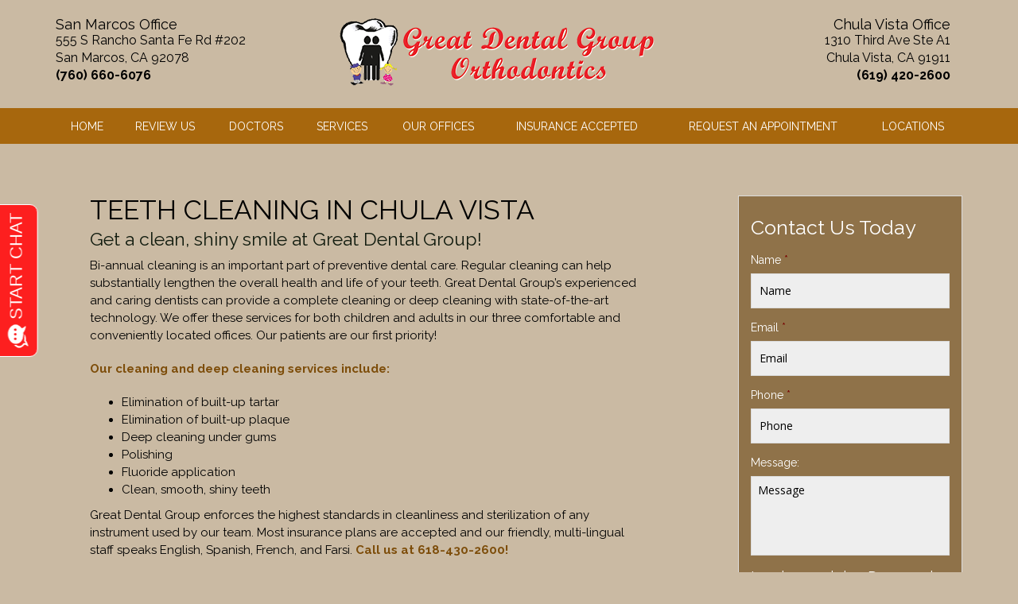

--- FILE ---
content_type: text/html; charset=UTF-8
request_url: https://www.greatdentalgroup.info/services/cleaning-deep-cleaning/
body_size: 28359
content:
<!DOCTYPE html>

<html lang="en-US" prefix="og: http://ogp.me/ns#">

<head>

	<meta charset="UTF-8"><script type="text/javascript">(window.NREUM||(NREUM={})).init={ajax:{deny_list:["bam.nr-data.net"]},feature_flags:["soft_nav"]};(window.NREUM||(NREUM={})).loader_config={licenseKey:"4fa8ecdde4",applicationID:"108941800",browserID:"108953252"};;/*! For license information please see nr-loader-rum-1.308.0.min.js.LICENSE.txt */
(()=>{var e,t,r={163:(e,t,r)=>{"use strict";r.d(t,{j:()=>E});var n=r(384),i=r(1741);var a=r(2555);r(860).K7.genericEvents;const s="experimental.resources",o="register",c=e=>{if(!e||"string"!=typeof e)return!1;try{document.createDocumentFragment().querySelector(e)}catch{return!1}return!0};var d=r(2614),u=r(944),l=r(8122);const f="[data-nr-mask]",g=e=>(0,l.a)(e,(()=>{const e={feature_flags:[],experimental:{allow_registered_children:!1,resources:!1},mask_selector:"*",block_selector:"[data-nr-block]",mask_input_options:{color:!1,date:!1,"datetime-local":!1,email:!1,month:!1,number:!1,range:!1,search:!1,tel:!1,text:!1,time:!1,url:!1,week:!1,textarea:!1,select:!1,password:!0}};return{ajax:{deny_list:void 0,block_internal:!0,enabled:!0,autoStart:!0},api:{get allow_registered_children(){return e.feature_flags.includes(o)||e.experimental.allow_registered_children},set allow_registered_children(t){e.experimental.allow_registered_children=t},duplicate_registered_data:!1},browser_consent_mode:{enabled:!1},distributed_tracing:{enabled:void 0,exclude_newrelic_header:void 0,cors_use_newrelic_header:void 0,cors_use_tracecontext_headers:void 0,allowed_origins:void 0},get feature_flags(){return e.feature_flags},set feature_flags(t){e.feature_flags=t},generic_events:{enabled:!0,autoStart:!0},harvest:{interval:30},jserrors:{enabled:!0,autoStart:!0},logging:{enabled:!0,autoStart:!0},metrics:{enabled:!0,autoStart:!0},obfuscate:void 0,page_action:{enabled:!0},page_view_event:{enabled:!0,autoStart:!0},page_view_timing:{enabled:!0,autoStart:!0},performance:{capture_marks:!1,capture_measures:!1,capture_detail:!0,resources:{get enabled(){return e.feature_flags.includes(s)||e.experimental.resources},set enabled(t){e.experimental.resources=t},asset_types:[],first_party_domains:[],ignore_newrelic:!0}},privacy:{cookies_enabled:!0},proxy:{assets:void 0,beacon:void 0},session:{expiresMs:d.wk,inactiveMs:d.BB},session_replay:{autoStart:!0,enabled:!1,preload:!1,sampling_rate:10,error_sampling_rate:100,collect_fonts:!1,inline_images:!1,fix_stylesheets:!0,mask_all_inputs:!0,get mask_text_selector(){return e.mask_selector},set mask_text_selector(t){c(t)?e.mask_selector="".concat(t,",").concat(f):""===t||null===t?e.mask_selector=f:(0,u.R)(5,t)},get block_class(){return"nr-block"},get ignore_class(){return"nr-ignore"},get mask_text_class(){return"nr-mask"},get block_selector(){return e.block_selector},set block_selector(t){c(t)?e.block_selector+=",".concat(t):""!==t&&(0,u.R)(6,t)},get mask_input_options(){return e.mask_input_options},set mask_input_options(t){t&&"object"==typeof t?e.mask_input_options={...t,password:!0}:(0,u.R)(7,t)}},session_trace:{enabled:!0,autoStart:!0},soft_navigations:{enabled:!0,autoStart:!0},spa:{enabled:!0,autoStart:!0},ssl:void 0,user_actions:{enabled:!0,elementAttributes:["id","className","tagName","type"]}}})());var p=r(6154),m=r(9324);let h=0;const v={buildEnv:m.F3,distMethod:m.Xs,version:m.xv,originTime:p.WN},b={consented:!1},y={appMetadata:{},get consented(){return this.session?.state?.consent||b.consented},set consented(e){b.consented=e},customTransaction:void 0,denyList:void 0,disabled:!1,harvester:void 0,isolatedBacklog:!1,isRecording:!1,loaderType:void 0,maxBytes:3e4,obfuscator:void 0,onerror:void 0,ptid:void 0,releaseIds:{},session:void 0,timeKeeper:void 0,registeredEntities:[],jsAttributesMetadata:{bytes:0},get harvestCount(){return++h}},_=e=>{const t=(0,l.a)(e,y),r=Object.keys(v).reduce((e,t)=>(e[t]={value:v[t],writable:!1,configurable:!0,enumerable:!0},e),{});return Object.defineProperties(t,r)};var w=r(5701);const x=e=>{const t=e.startsWith("http");e+="/",r.p=t?e:"https://"+e};var R=r(7836),k=r(3241);const A={accountID:void 0,trustKey:void 0,agentID:void 0,licenseKey:void 0,applicationID:void 0,xpid:void 0},S=e=>(0,l.a)(e,A),T=new Set;function E(e,t={},r,s){let{init:o,info:c,loader_config:d,runtime:u={},exposed:l=!0}=t;if(!c){const e=(0,n.pV)();o=e.init,c=e.info,d=e.loader_config}e.init=g(o||{}),e.loader_config=S(d||{}),c.jsAttributes??={},p.bv&&(c.jsAttributes.isWorker=!0),e.info=(0,a.D)(c);const f=e.init,m=[c.beacon,c.errorBeacon];T.has(e.agentIdentifier)||(f.proxy.assets&&(x(f.proxy.assets),m.push(f.proxy.assets)),f.proxy.beacon&&m.push(f.proxy.beacon),e.beacons=[...m],function(e){const t=(0,n.pV)();Object.getOwnPropertyNames(i.W.prototype).forEach(r=>{const n=i.W.prototype[r];if("function"!=typeof n||"constructor"===n)return;let a=t[r];e[r]&&!1!==e.exposed&&"micro-agent"!==e.runtime?.loaderType&&(t[r]=(...t)=>{const n=e[r](...t);return a?a(...t):n})})}(e),(0,n.US)("activatedFeatures",w.B)),u.denyList=[...f.ajax.deny_list||[],...f.ajax.block_internal?m:[]],u.ptid=e.agentIdentifier,u.loaderType=r,e.runtime=_(u),T.has(e.agentIdentifier)||(e.ee=R.ee.get(e.agentIdentifier),e.exposed=l,(0,k.W)({agentIdentifier:e.agentIdentifier,drained:!!w.B?.[e.agentIdentifier],type:"lifecycle",name:"initialize",feature:void 0,data:e.config})),T.add(e.agentIdentifier)}},384:(e,t,r)=>{"use strict";r.d(t,{NT:()=>s,US:()=>u,Zm:()=>o,bQ:()=>d,dV:()=>c,pV:()=>l});var n=r(6154),i=r(1863),a=r(1910);const s={beacon:"bam.nr-data.net",errorBeacon:"bam.nr-data.net"};function o(){return n.gm.NREUM||(n.gm.NREUM={}),void 0===n.gm.newrelic&&(n.gm.newrelic=n.gm.NREUM),n.gm.NREUM}function c(){let e=o();return e.o||(e.o={ST:n.gm.setTimeout,SI:n.gm.setImmediate||n.gm.setInterval,CT:n.gm.clearTimeout,XHR:n.gm.XMLHttpRequest,REQ:n.gm.Request,EV:n.gm.Event,PR:n.gm.Promise,MO:n.gm.MutationObserver,FETCH:n.gm.fetch,WS:n.gm.WebSocket},(0,a.i)(...Object.values(e.o))),e}function d(e,t){let r=o();r.initializedAgents??={},t.initializedAt={ms:(0,i.t)(),date:new Date},r.initializedAgents[e]=t}function u(e,t){o()[e]=t}function l(){return function(){let e=o();const t=e.info||{};e.info={beacon:s.beacon,errorBeacon:s.errorBeacon,...t}}(),function(){let e=o();const t=e.init||{};e.init={...t}}(),c(),function(){let e=o();const t=e.loader_config||{};e.loader_config={...t}}(),o()}},782:(e,t,r)=>{"use strict";r.d(t,{T:()=>n});const n=r(860).K7.pageViewTiming},860:(e,t,r)=>{"use strict";r.d(t,{$J:()=>u,K7:()=>c,P3:()=>d,XX:()=>i,Yy:()=>o,df:()=>a,qY:()=>n,v4:()=>s});const n="events",i="jserrors",a="browser/blobs",s="rum",o="browser/logs",c={ajax:"ajax",genericEvents:"generic_events",jserrors:i,logging:"logging",metrics:"metrics",pageAction:"page_action",pageViewEvent:"page_view_event",pageViewTiming:"page_view_timing",sessionReplay:"session_replay",sessionTrace:"session_trace",softNav:"soft_navigations",spa:"spa"},d={[c.pageViewEvent]:1,[c.pageViewTiming]:2,[c.metrics]:3,[c.jserrors]:4,[c.spa]:5,[c.ajax]:6,[c.sessionTrace]:7,[c.softNav]:8,[c.sessionReplay]:9,[c.logging]:10,[c.genericEvents]:11},u={[c.pageViewEvent]:s,[c.pageViewTiming]:n,[c.ajax]:n,[c.spa]:n,[c.softNav]:n,[c.metrics]:i,[c.jserrors]:i,[c.sessionTrace]:a,[c.sessionReplay]:a,[c.logging]:o,[c.genericEvents]:"ins"}},944:(e,t,r)=>{"use strict";r.d(t,{R:()=>i});var n=r(3241);function i(e,t){"function"==typeof console.debug&&(console.debug("New Relic Warning: https://github.com/newrelic/newrelic-browser-agent/blob/main/docs/warning-codes.md#".concat(e),t),(0,n.W)({agentIdentifier:null,drained:null,type:"data",name:"warn",feature:"warn",data:{code:e,secondary:t}}))}},1687:(e,t,r)=>{"use strict";r.d(t,{Ak:()=>d,Ze:()=>f,x3:()=>u});var n=r(3241),i=r(7836),a=r(3606),s=r(860),o=r(2646);const c={};function d(e,t){const r={staged:!1,priority:s.P3[t]||0};l(e),c[e].get(t)||c[e].set(t,r)}function u(e,t){e&&c[e]&&(c[e].get(t)&&c[e].delete(t),p(e,t,!1),c[e].size&&g(e))}function l(e){if(!e)throw new Error("agentIdentifier required");c[e]||(c[e]=new Map)}function f(e="",t="feature",r=!1){if(l(e),!e||!c[e].get(t)||r)return p(e,t);c[e].get(t).staged=!0,g(e)}function g(e){const t=Array.from(c[e]);t.every(([e,t])=>t.staged)&&(t.sort((e,t)=>e[1].priority-t[1].priority),t.forEach(([t])=>{c[e].delete(t),p(e,t)}))}function p(e,t,r=!0){const s=e?i.ee.get(e):i.ee,c=a.i.handlers;if(!s.aborted&&s.backlog&&c){if((0,n.W)({agentIdentifier:e,type:"lifecycle",name:"drain",feature:t}),r){const e=s.backlog[t],r=c[t];if(r){for(let t=0;e&&t<e.length;++t)m(e[t],r);Object.entries(r).forEach(([e,t])=>{Object.values(t||{}).forEach(t=>{t[0]?.on&&t[0]?.context()instanceof o.y&&t[0].on(e,t[1])})})}}s.isolatedBacklog||delete c[t],s.backlog[t]=null,s.emit("drain-"+t,[])}}function m(e,t){var r=e[1];Object.values(t[r]||{}).forEach(t=>{var r=e[0];if(t[0]===r){var n=t[1],i=e[3],a=e[2];n.apply(i,a)}})}},1738:(e,t,r)=>{"use strict";r.d(t,{U:()=>g,Y:()=>f});var n=r(3241),i=r(9908),a=r(1863),s=r(944),o=r(5701),c=r(3969),d=r(8362),u=r(860),l=r(4261);function f(e,t,r,a){const f=a||r;!f||f[e]&&f[e]!==d.d.prototype[e]||(f[e]=function(){(0,i.p)(c.xV,["API/"+e+"/called"],void 0,u.K7.metrics,r.ee),(0,n.W)({agentIdentifier:r.agentIdentifier,drained:!!o.B?.[r.agentIdentifier],type:"data",name:"api",feature:l.Pl+e,data:{}});try{return t.apply(this,arguments)}catch(e){(0,s.R)(23,e)}})}function g(e,t,r,n,s){const o=e.info;null===r?delete o.jsAttributes[t]:o.jsAttributes[t]=r,(s||null===r)&&(0,i.p)(l.Pl+n,[(0,a.t)(),t,r],void 0,"session",e.ee)}},1741:(e,t,r)=>{"use strict";r.d(t,{W:()=>a});var n=r(944),i=r(4261);class a{#e(e,...t){if(this[e]!==a.prototype[e])return this[e](...t);(0,n.R)(35,e)}addPageAction(e,t){return this.#e(i.hG,e,t)}register(e){return this.#e(i.eY,e)}recordCustomEvent(e,t){return this.#e(i.fF,e,t)}setPageViewName(e,t){return this.#e(i.Fw,e,t)}setCustomAttribute(e,t,r){return this.#e(i.cD,e,t,r)}noticeError(e,t){return this.#e(i.o5,e,t)}setUserId(e,t=!1){return this.#e(i.Dl,e,t)}setApplicationVersion(e){return this.#e(i.nb,e)}setErrorHandler(e){return this.#e(i.bt,e)}addRelease(e,t){return this.#e(i.k6,e,t)}log(e,t){return this.#e(i.$9,e,t)}start(){return this.#e(i.d3)}finished(e){return this.#e(i.BL,e)}recordReplay(){return this.#e(i.CH)}pauseReplay(){return this.#e(i.Tb)}addToTrace(e){return this.#e(i.U2,e)}setCurrentRouteName(e){return this.#e(i.PA,e)}interaction(e){return this.#e(i.dT,e)}wrapLogger(e,t,r){return this.#e(i.Wb,e,t,r)}measure(e,t){return this.#e(i.V1,e,t)}consent(e){return this.#e(i.Pv,e)}}},1863:(e,t,r)=>{"use strict";function n(){return Math.floor(performance.now())}r.d(t,{t:()=>n})},1910:(e,t,r)=>{"use strict";r.d(t,{i:()=>a});var n=r(944);const i=new Map;function a(...e){return e.every(e=>{if(i.has(e))return i.get(e);const t="function"==typeof e?e.toString():"",r=t.includes("[native code]"),a=t.includes("nrWrapper");return r||a||(0,n.R)(64,e?.name||t),i.set(e,r),r})}},2555:(e,t,r)=>{"use strict";r.d(t,{D:()=>o,f:()=>s});var n=r(384),i=r(8122);const a={beacon:n.NT.beacon,errorBeacon:n.NT.errorBeacon,licenseKey:void 0,applicationID:void 0,sa:void 0,queueTime:void 0,applicationTime:void 0,ttGuid:void 0,user:void 0,account:void 0,product:void 0,extra:void 0,jsAttributes:{},userAttributes:void 0,atts:void 0,transactionName:void 0,tNamePlain:void 0};function s(e){try{return!!e.licenseKey&&!!e.errorBeacon&&!!e.applicationID}catch(e){return!1}}const o=e=>(0,i.a)(e,a)},2614:(e,t,r)=>{"use strict";r.d(t,{BB:()=>s,H3:()=>n,g:()=>d,iL:()=>c,tS:()=>o,uh:()=>i,wk:()=>a});const n="NRBA",i="SESSION",a=144e5,s=18e5,o={STARTED:"session-started",PAUSE:"session-pause",RESET:"session-reset",RESUME:"session-resume",UPDATE:"session-update"},c={SAME_TAB:"same-tab",CROSS_TAB:"cross-tab"},d={OFF:0,FULL:1,ERROR:2}},2646:(e,t,r)=>{"use strict";r.d(t,{y:()=>n});class n{constructor(e){this.contextId=e}}},2843:(e,t,r)=>{"use strict";r.d(t,{G:()=>a,u:()=>i});var n=r(3878);function i(e,t=!1,r,i){(0,n.DD)("visibilitychange",function(){if(t)return void("hidden"===document.visibilityState&&e());e(document.visibilityState)},r,i)}function a(e,t,r){(0,n.sp)("pagehide",e,t,r)}},3241:(e,t,r)=>{"use strict";r.d(t,{W:()=>a});var n=r(6154);const i="newrelic";function a(e={}){try{n.gm.dispatchEvent(new CustomEvent(i,{detail:e}))}catch(e){}}},3606:(e,t,r)=>{"use strict";r.d(t,{i:()=>a});var n=r(9908);a.on=s;var i=a.handlers={};function a(e,t,r,a){s(a||n.d,i,e,t,r)}function s(e,t,r,i,a){a||(a="feature"),e||(e=n.d);var s=t[a]=t[a]||{};(s[r]=s[r]||[]).push([e,i])}},3878:(e,t,r)=>{"use strict";function n(e,t){return{capture:e,passive:!1,signal:t}}function i(e,t,r=!1,i){window.addEventListener(e,t,n(r,i))}function a(e,t,r=!1,i){document.addEventListener(e,t,n(r,i))}r.d(t,{DD:()=>a,jT:()=>n,sp:()=>i})},3969:(e,t,r)=>{"use strict";r.d(t,{TZ:()=>n,XG:()=>o,rs:()=>i,xV:()=>s,z_:()=>a});const n=r(860).K7.metrics,i="sm",a="cm",s="storeSupportabilityMetrics",o="storeEventMetrics"},4234:(e,t,r)=>{"use strict";r.d(t,{W:()=>a});var n=r(7836),i=r(1687);class a{constructor(e,t){this.agentIdentifier=e,this.ee=n.ee.get(e),this.featureName=t,this.blocked=!1}deregisterDrain(){(0,i.x3)(this.agentIdentifier,this.featureName)}}},4261:(e,t,r)=>{"use strict";r.d(t,{$9:()=>d,BL:()=>o,CH:()=>g,Dl:()=>_,Fw:()=>y,PA:()=>h,Pl:()=>n,Pv:()=>k,Tb:()=>l,U2:()=>a,V1:()=>R,Wb:()=>x,bt:()=>b,cD:()=>v,d3:()=>w,dT:()=>c,eY:()=>p,fF:()=>f,hG:()=>i,k6:()=>s,nb:()=>m,o5:()=>u});const n="api-",i="addPageAction",a="addToTrace",s="addRelease",o="finished",c="interaction",d="log",u="noticeError",l="pauseReplay",f="recordCustomEvent",g="recordReplay",p="register",m="setApplicationVersion",h="setCurrentRouteName",v="setCustomAttribute",b="setErrorHandler",y="setPageViewName",_="setUserId",w="start",x="wrapLogger",R="measure",k="consent"},5289:(e,t,r)=>{"use strict";r.d(t,{GG:()=>s,Qr:()=>c,sB:()=>o});var n=r(3878),i=r(6389);function a(){return"undefined"==typeof document||"complete"===document.readyState}function s(e,t){if(a())return e();const r=(0,i.J)(e),s=setInterval(()=>{a()&&(clearInterval(s),r())},500);(0,n.sp)("load",r,t)}function o(e){if(a())return e();(0,n.DD)("DOMContentLoaded",e)}function c(e){if(a())return e();(0,n.sp)("popstate",e)}},5607:(e,t,r)=>{"use strict";r.d(t,{W:()=>n});const n=(0,r(9566).bz)()},5701:(e,t,r)=>{"use strict";r.d(t,{B:()=>a,t:()=>s});var n=r(3241);const i=new Set,a={};function s(e,t){const r=t.agentIdentifier;a[r]??={},e&&"object"==typeof e&&(i.has(r)||(t.ee.emit("rumresp",[e]),a[r]=e,i.add(r),(0,n.W)({agentIdentifier:r,loaded:!0,drained:!0,type:"lifecycle",name:"load",feature:void 0,data:e})))}},6154:(e,t,r)=>{"use strict";r.d(t,{OF:()=>c,RI:()=>i,WN:()=>u,bv:()=>a,eN:()=>l,gm:()=>s,mw:()=>o,sb:()=>d});var n=r(1863);const i="undefined"!=typeof window&&!!window.document,a="undefined"!=typeof WorkerGlobalScope&&("undefined"!=typeof self&&self instanceof WorkerGlobalScope&&self.navigator instanceof WorkerNavigator||"undefined"!=typeof globalThis&&globalThis instanceof WorkerGlobalScope&&globalThis.navigator instanceof WorkerNavigator),s=i?window:"undefined"!=typeof WorkerGlobalScope&&("undefined"!=typeof self&&self instanceof WorkerGlobalScope&&self||"undefined"!=typeof globalThis&&globalThis instanceof WorkerGlobalScope&&globalThis),o=Boolean("hidden"===s?.document?.visibilityState),c=/iPad|iPhone|iPod/.test(s.navigator?.userAgent),d=c&&"undefined"==typeof SharedWorker,u=((()=>{const e=s.navigator?.userAgent?.match(/Firefox[/\s](\d+\.\d+)/);Array.isArray(e)&&e.length>=2&&e[1]})(),Date.now()-(0,n.t)()),l=()=>"undefined"!=typeof PerformanceNavigationTiming&&s?.performance?.getEntriesByType("navigation")?.[0]?.responseStart},6389:(e,t,r)=>{"use strict";function n(e,t=500,r={}){const n=r?.leading||!1;let i;return(...r)=>{n&&void 0===i&&(e.apply(this,r),i=setTimeout(()=>{i=clearTimeout(i)},t)),n||(clearTimeout(i),i=setTimeout(()=>{e.apply(this,r)},t))}}function i(e){let t=!1;return(...r)=>{t||(t=!0,e.apply(this,r))}}r.d(t,{J:()=>i,s:()=>n})},6630:(e,t,r)=>{"use strict";r.d(t,{T:()=>n});const n=r(860).K7.pageViewEvent},7699:(e,t,r)=>{"use strict";r.d(t,{It:()=>a,KC:()=>o,No:()=>i,qh:()=>s});var n=r(860);const i=16e3,a=1e6,s="SESSION_ERROR",o={[n.K7.logging]:!0,[n.K7.genericEvents]:!1,[n.K7.jserrors]:!1,[n.K7.ajax]:!1}},7836:(e,t,r)=>{"use strict";r.d(t,{P:()=>o,ee:()=>c});var n=r(384),i=r(8990),a=r(2646),s=r(5607);const o="nr@context:".concat(s.W),c=function e(t,r){var n={},s={},u={},l=!1;try{l=16===r.length&&d.initializedAgents?.[r]?.runtime.isolatedBacklog}catch(e){}var f={on:p,addEventListener:p,removeEventListener:function(e,t){var r=n[e];if(!r)return;for(var i=0;i<r.length;i++)r[i]===t&&r.splice(i,1)},emit:function(e,r,n,i,a){!1!==a&&(a=!0);if(c.aborted&&!i)return;t&&a&&t.emit(e,r,n);var o=g(n);m(e).forEach(e=>{e.apply(o,r)});var d=v()[s[e]];d&&d.push([f,e,r,o]);return o},get:h,listeners:m,context:g,buffer:function(e,t){const r=v();if(t=t||"feature",f.aborted)return;Object.entries(e||{}).forEach(([e,n])=>{s[n]=t,t in r||(r[t]=[])})},abort:function(){f._aborted=!0,Object.keys(f.backlog).forEach(e=>{delete f.backlog[e]})},isBuffering:function(e){return!!v()[s[e]]},debugId:r,backlog:l?{}:t&&"object"==typeof t.backlog?t.backlog:{},isolatedBacklog:l};return Object.defineProperty(f,"aborted",{get:()=>{let e=f._aborted||!1;return e||(t&&(e=t.aborted),e)}}),f;function g(e){return e&&e instanceof a.y?e:e?(0,i.I)(e,o,()=>new a.y(o)):new a.y(o)}function p(e,t){n[e]=m(e).concat(t)}function m(e){return n[e]||[]}function h(t){return u[t]=u[t]||e(f,t)}function v(){return f.backlog}}(void 0,"globalEE"),d=(0,n.Zm)();d.ee||(d.ee=c)},8122:(e,t,r)=>{"use strict";r.d(t,{a:()=>i});var n=r(944);function i(e,t){try{if(!e||"object"!=typeof e)return(0,n.R)(3);if(!t||"object"!=typeof t)return(0,n.R)(4);const r=Object.create(Object.getPrototypeOf(t),Object.getOwnPropertyDescriptors(t)),a=0===Object.keys(r).length?e:r;for(let s in a)if(void 0!==e[s])try{if(null===e[s]){r[s]=null;continue}Array.isArray(e[s])&&Array.isArray(t[s])?r[s]=Array.from(new Set([...e[s],...t[s]])):"object"==typeof e[s]&&"object"==typeof t[s]?r[s]=i(e[s],t[s]):r[s]=e[s]}catch(e){r[s]||(0,n.R)(1,e)}return r}catch(e){(0,n.R)(2,e)}}},8362:(e,t,r)=>{"use strict";r.d(t,{d:()=>a});var n=r(9566),i=r(1741);class a extends i.W{agentIdentifier=(0,n.LA)(16)}},8374:(e,t,r)=>{r.nc=(()=>{try{return document?.currentScript?.nonce}catch(e){}return""})()},8990:(e,t,r)=>{"use strict";r.d(t,{I:()=>i});var n=Object.prototype.hasOwnProperty;function i(e,t,r){if(n.call(e,t))return e[t];var i=r();if(Object.defineProperty&&Object.keys)try{return Object.defineProperty(e,t,{value:i,writable:!0,enumerable:!1}),i}catch(e){}return e[t]=i,i}},9324:(e,t,r)=>{"use strict";r.d(t,{F3:()=>i,Xs:()=>a,xv:()=>n});const n="1.308.0",i="PROD",a="CDN"},9566:(e,t,r)=>{"use strict";r.d(t,{LA:()=>o,bz:()=>s});var n=r(6154);const i="xxxxxxxx-xxxx-4xxx-yxxx-xxxxxxxxxxxx";function a(e,t){return e?15&e[t]:16*Math.random()|0}function s(){const e=n.gm?.crypto||n.gm?.msCrypto;let t,r=0;return e&&e.getRandomValues&&(t=e.getRandomValues(new Uint8Array(30))),i.split("").map(e=>"x"===e?a(t,r++).toString(16):"y"===e?(3&a()|8).toString(16):e).join("")}function o(e){const t=n.gm?.crypto||n.gm?.msCrypto;let r,i=0;t&&t.getRandomValues&&(r=t.getRandomValues(new Uint8Array(e)));const s=[];for(var o=0;o<e;o++)s.push(a(r,i++).toString(16));return s.join("")}},9908:(e,t,r)=>{"use strict";r.d(t,{d:()=>n,p:()=>i});var n=r(7836).ee.get("handle");function i(e,t,r,i,a){a?(a.buffer([e],i),a.emit(e,t,r)):(n.buffer([e],i),n.emit(e,t,r))}}},n={};function i(e){var t=n[e];if(void 0!==t)return t.exports;var a=n[e]={exports:{}};return r[e](a,a.exports,i),a.exports}i.m=r,i.d=(e,t)=>{for(var r in t)i.o(t,r)&&!i.o(e,r)&&Object.defineProperty(e,r,{enumerable:!0,get:t[r]})},i.f={},i.e=e=>Promise.all(Object.keys(i.f).reduce((t,r)=>(i.f[r](e,t),t),[])),i.u=e=>"nr-rum-1.308.0.min.js",i.o=(e,t)=>Object.prototype.hasOwnProperty.call(e,t),e={},t="NRBA-1.308.0.PROD:",i.l=(r,n,a,s)=>{if(e[r])e[r].push(n);else{var o,c;if(void 0!==a)for(var d=document.getElementsByTagName("script"),u=0;u<d.length;u++){var l=d[u];if(l.getAttribute("src")==r||l.getAttribute("data-webpack")==t+a){o=l;break}}if(!o){c=!0;var f={296:"sha512-+MIMDsOcckGXa1EdWHqFNv7P+JUkd5kQwCBr3KE6uCvnsBNUrdSt4a/3/L4j4TxtnaMNjHpza2/erNQbpacJQA=="};(o=document.createElement("script")).charset="utf-8",i.nc&&o.setAttribute("nonce",i.nc),o.setAttribute("data-webpack",t+a),o.src=r,0!==o.src.indexOf(window.location.origin+"/")&&(o.crossOrigin="anonymous"),f[s]&&(o.integrity=f[s])}e[r]=[n];var g=(t,n)=>{o.onerror=o.onload=null,clearTimeout(p);var i=e[r];if(delete e[r],o.parentNode&&o.parentNode.removeChild(o),i&&i.forEach(e=>e(n)),t)return t(n)},p=setTimeout(g.bind(null,void 0,{type:"timeout",target:o}),12e4);o.onerror=g.bind(null,o.onerror),o.onload=g.bind(null,o.onload),c&&document.head.appendChild(o)}},i.r=e=>{"undefined"!=typeof Symbol&&Symbol.toStringTag&&Object.defineProperty(e,Symbol.toStringTag,{value:"Module"}),Object.defineProperty(e,"__esModule",{value:!0})},i.p="https://js-agent.newrelic.com/",(()=>{var e={374:0,840:0};i.f.j=(t,r)=>{var n=i.o(e,t)?e[t]:void 0;if(0!==n)if(n)r.push(n[2]);else{var a=new Promise((r,i)=>n=e[t]=[r,i]);r.push(n[2]=a);var s=i.p+i.u(t),o=new Error;i.l(s,r=>{if(i.o(e,t)&&(0!==(n=e[t])&&(e[t]=void 0),n)){var a=r&&("load"===r.type?"missing":r.type),s=r&&r.target&&r.target.src;o.message="Loading chunk "+t+" failed: ("+a+": "+s+")",o.name="ChunkLoadError",o.type=a,o.request=s,n[1](o)}},"chunk-"+t,t)}};var t=(t,r)=>{var n,a,[s,o,c]=r,d=0;if(s.some(t=>0!==e[t])){for(n in o)i.o(o,n)&&(i.m[n]=o[n]);if(c)c(i)}for(t&&t(r);d<s.length;d++)a=s[d],i.o(e,a)&&e[a]&&e[a][0](),e[a]=0},r=self["webpackChunk:NRBA-1.308.0.PROD"]=self["webpackChunk:NRBA-1.308.0.PROD"]||[];r.forEach(t.bind(null,0)),r.push=t.bind(null,r.push.bind(r))})(),(()=>{"use strict";i(8374);var e=i(8362),t=i(860);const r=Object.values(t.K7);var n=i(163);var a=i(9908),s=i(1863),o=i(4261),c=i(1738);var d=i(1687),u=i(4234),l=i(5289),f=i(6154),g=i(944),p=i(384);const m=e=>f.RI&&!0===e?.privacy.cookies_enabled;function h(e){return!!(0,p.dV)().o.MO&&m(e)&&!0===e?.session_trace.enabled}var v=i(6389),b=i(7699);class y extends u.W{constructor(e,t){super(e.agentIdentifier,t),this.agentRef=e,this.abortHandler=void 0,this.featAggregate=void 0,this.loadedSuccessfully=void 0,this.onAggregateImported=new Promise(e=>{this.loadedSuccessfully=e}),this.deferred=Promise.resolve(),!1===e.init[this.featureName].autoStart?this.deferred=new Promise((t,r)=>{this.ee.on("manual-start-all",(0,v.J)(()=>{(0,d.Ak)(e.agentIdentifier,this.featureName),t()}))}):(0,d.Ak)(e.agentIdentifier,t)}importAggregator(e,t,r={}){if(this.featAggregate)return;const n=async()=>{let n;await this.deferred;try{if(m(e.init)){const{setupAgentSession:t}=await i.e(296).then(i.bind(i,3305));n=t(e)}}catch(e){(0,g.R)(20,e),this.ee.emit("internal-error",[e]),(0,a.p)(b.qh,[e],void 0,this.featureName,this.ee)}try{if(!this.#t(this.featureName,n,e.init))return(0,d.Ze)(this.agentIdentifier,this.featureName),void this.loadedSuccessfully(!1);const{Aggregate:i}=await t();this.featAggregate=new i(e,r),e.runtime.harvester.initializedAggregates.push(this.featAggregate),this.loadedSuccessfully(!0)}catch(e){(0,g.R)(34,e),this.abortHandler?.(),(0,d.Ze)(this.agentIdentifier,this.featureName,!0),this.loadedSuccessfully(!1),this.ee&&this.ee.abort()}};f.RI?(0,l.GG)(()=>n(),!0):n()}#t(e,r,n){if(this.blocked)return!1;switch(e){case t.K7.sessionReplay:return h(n)&&!!r;case t.K7.sessionTrace:return!!r;default:return!0}}}var _=i(6630),w=i(2614),x=i(3241);class R extends y{static featureName=_.T;constructor(e){var t;super(e,_.T),this.setupInspectionEvents(e.agentIdentifier),t=e,(0,c.Y)(o.Fw,function(e,r){"string"==typeof e&&("/"!==e.charAt(0)&&(e="/"+e),t.runtime.customTransaction=(r||"http://custom.transaction")+e,(0,a.p)(o.Pl+o.Fw,[(0,s.t)()],void 0,void 0,t.ee))},t),this.importAggregator(e,()=>i.e(296).then(i.bind(i,3943)))}setupInspectionEvents(e){const t=(t,r)=>{t&&(0,x.W)({agentIdentifier:e,timeStamp:t.timeStamp,loaded:"complete"===t.target.readyState,type:"window",name:r,data:t.target.location+""})};(0,l.sB)(e=>{t(e,"DOMContentLoaded")}),(0,l.GG)(e=>{t(e,"load")}),(0,l.Qr)(e=>{t(e,"navigate")}),this.ee.on(w.tS.UPDATE,(t,r)=>{(0,x.W)({agentIdentifier:e,type:"lifecycle",name:"session",data:r})})}}class k extends e.d{constructor(e){var t;(super(),f.gm)?(this.features={},(0,p.bQ)(this.agentIdentifier,this),this.desiredFeatures=new Set(e.features||[]),this.desiredFeatures.add(R),(0,n.j)(this,e,e.loaderType||"agent"),t=this,(0,c.Y)(o.cD,function(e,r,n=!1){if("string"==typeof e){if(["string","number","boolean"].includes(typeof r)||null===r)return(0,c.U)(t,e,r,o.cD,n);(0,g.R)(40,typeof r)}else(0,g.R)(39,typeof e)},t),function(e){(0,c.Y)(o.Dl,function(t,r=!1){if("string"!=typeof t&&null!==t)return void(0,g.R)(41,typeof t);const n=e.info.jsAttributes["enduser.id"];r&&null!=n&&n!==t?(0,a.p)(o.Pl+"setUserIdAndResetSession",[t],void 0,"session",e.ee):(0,c.U)(e,"enduser.id",t,o.Dl,!0)},e)}(this),function(e){(0,c.Y)(o.nb,function(t){if("string"==typeof t||null===t)return(0,c.U)(e,"application.version",t,o.nb,!1);(0,g.R)(42,typeof t)},e)}(this),function(e){(0,c.Y)(o.d3,function(){e.ee.emit("manual-start-all")},e)}(this),function(e){(0,c.Y)(o.Pv,function(t=!0){if("boolean"==typeof t){if((0,a.p)(o.Pl+o.Pv,[t],void 0,"session",e.ee),e.runtime.consented=t,t){const t=e.features.page_view_event;t.onAggregateImported.then(e=>{const r=t.featAggregate;e&&!r.sentRum&&r.sendRum()})}}else(0,g.R)(65,typeof t)},e)}(this),this.run()):(0,g.R)(21)}get config(){return{info:this.info,init:this.init,loader_config:this.loader_config,runtime:this.runtime}}get api(){return this}run(){try{const e=function(e){const t={};return r.forEach(r=>{t[r]=!!e[r]?.enabled}),t}(this.init),n=[...this.desiredFeatures];n.sort((e,r)=>t.P3[e.featureName]-t.P3[r.featureName]),n.forEach(r=>{if(!e[r.featureName]&&r.featureName!==t.K7.pageViewEvent)return;if(r.featureName===t.K7.spa)return void(0,g.R)(67);const n=function(e){switch(e){case t.K7.ajax:return[t.K7.jserrors];case t.K7.sessionTrace:return[t.K7.ajax,t.K7.pageViewEvent];case t.K7.sessionReplay:return[t.K7.sessionTrace];case t.K7.pageViewTiming:return[t.K7.pageViewEvent];default:return[]}}(r.featureName).filter(e=>!(e in this.features));n.length>0&&(0,g.R)(36,{targetFeature:r.featureName,missingDependencies:n}),this.features[r.featureName]=new r(this)})}catch(e){(0,g.R)(22,e);for(const e in this.features)this.features[e].abortHandler?.();const t=(0,p.Zm)();delete t.initializedAgents[this.agentIdentifier]?.features,delete this.sharedAggregator;return t.ee.get(this.agentIdentifier).abort(),!1}}}var A=i(2843),S=i(782);class T extends y{static featureName=S.T;constructor(e){super(e,S.T),f.RI&&((0,A.u)(()=>(0,a.p)("docHidden",[(0,s.t)()],void 0,S.T,this.ee),!0),(0,A.G)(()=>(0,a.p)("winPagehide",[(0,s.t)()],void 0,S.T,this.ee)),this.importAggregator(e,()=>i.e(296).then(i.bind(i,2117))))}}var E=i(3969);class I extends y{static featureName=E.TZ;constructor(e){super(e,E.TZ),f.RI&&document.addEventListener("securitypolicyviolation",e=>{(0,a.p)(E.xV,["Generic/CSPViolation/Detected"],void 0,this.featureName,this.ee)}),this.importAggregator(e,()=>i.e(296).then(i.bind(i,9623)))}}new k({features:[R,T,I],loaderType:"lite"})})()})();</script>

	<meta name="viewport" content="width=device-width, initial-scale=1.0">

	<script type="text/javascript">

		var templateUrl = 'https://www.greatdentalgroup.info/wp-content/themes/Riviera';

	</script>



	


	<title>Dental Cleaning in Chula Vista | South Bay Dentist</title>
<script type="text/javascript">var rl_siteid = "4004ea1c-4cf0-4cb5-80b6-a0de18c39df1";</script> <script type="text/javascript" src="//cdn.rlets.com/capture_static/mms/mms.js" async="async"></script><meta name='robots' content='max-image-preview:large' />

<!-- This site is optimized with the Yoast SEO plugin v7.0.3 - https://yoast.com/wordpress/plugins/seo/ -->
<meta name="description" content="Cleaning and deep cleaning at our Chula Vista dental office. Call us at 619-420-2600 to schedule your next cleaning with Great Dental Group!"/>
<link rel="canonical" href="https://www.greatdentalgroup.info/services/cleaning-deep-cleaning/" />
<meta property="og:locale" content="en_US" />
<meta property="og:type" content="article" />
<meta property="og:title" content="Dental Cleaning in Chula Vista | South Bay Dentist" />
<meta property="og:description" content="Cleaning and deep cleaning at our Chula Vista dental office. Call us at 619-420-2600 to schedule your next cleaning with Great Dental Group!" />
<meta property="og:url" content="https://www.greatdentalgroup.info/services/cleaning-deep-cleaning/" />
<meta property="og:site_name" content="great-dental-group" />
<meta name="twitter:card" content="summary_large_image" />
<meta name="twitter:description" content="Cleaning and deep cleaning at our Chula Vista dental office. Call us at 619-420-2600 to schedule your next cleaning with Great Dental Group!" />
<meta name="twitter:title" content="Dental Cleaning in Chula Vista | South Bay Dentist" />
<!-- / Yoast SEO plugin. -->

<link rel='dns-prefetch' href='//www.greatdentalgroup.info' />
<link rel='dns-prefetch' href='//fonts.googleapis.com' />
<link rel='dns-prefetch' href='//s.w.org' />
		<script type="text/javascript">
			window._wpemojiSettings = {"baseUrl":"https:\/\/s.w.org\/images\/core\/emoji\/13.1.0\/72x72\/","ext":".png","svgUrl":"https:\/\/s.w.org\/images\/core\/emoji\/13.1.0\/svg\/","svgExt":".svg","source":{"concatemoji":"https:\/\/www.greatdentalgroup.info\/wp\/wp-includes\/js\/wp-emoji-release.min.js?ver=5.8.4"}};
			!function(e,a,t){var n,r,o,i=a.createElement("canvas"),p=i.getContext&&i.getContext("2d");function s(e,t){var a=String.fromCharCode;p.clearRect(0,0,i.width,i.height),p.fillText(a.apply(this,e),0,0);e=i.toDataURL();return p.clearRect(0,0,i.width,i.height),p.fillText(a.apply(this,t),0,0),e===i.toDataURL()}function c(e){var t=a.createElement("script");t.src=e,t.defer=t.type="text/javascript",a.getElementsByTagName("head")[0].appendChild(t)}for(o=Array("flag","emoji"),t.supports={everything:!0,everythingExceptFlag:!0},r=0;r<o.length;r++)t.supports[o[r]]=function(e){if(!p||!p.fillText)return!1;switch(p.textBaseline="top",p.font="600 32px Arial",e){case"flag":return s([127987,65039,8205,9895,65039],[127987,65039,8203,9895,65039])?!1:!s([55356,56826,55356,56819],[55356,56826,8203,55356,56819])&&!s([55356,57332,56128,56423,56128,56418,56128,56421,56128,56430,56128,56423,56128,56447],[55356,57332,8203,56128,56423,8203,56128,56418,8203,56128,56421,8203,56128,56430,8203,56128,56423,8203,56128,56447]);case"emoji":return!s([10084,65039,8205,55357,56613],[10084,65039,8203,55357,56613])}return!1}(o[r]),t.supports.everything=t.supports.everything&&t.supports[o[r]],"flag"!==o[r]&&(t.supports.everythingExceptFlag=t.supports.everythingExceptFlag&&t.supports[o[r]]);t.supports.everythingExceptFlag=t.supports.everythingExceptFlag&&!t.supports.flag,t.DOMReady=!1,t.readyCallback=function(){t.DOMReady=!0},t.supports.everything||(n=function(){t.readyCallback()},a.addEventListener?(a.addEventListener("DOMContentLoaded",n,!1),e.addEventListener("load",n,!1)):(e.attachEvent("onload",n),a.attachEvent("onreadystatechange",function(){"complete"===a.readyState&&t.readyCallback()})),(n=t.source||{}).concatemoji?c(n.concatemoji):n.wpemoji&&n.twemoji&&(c(n.twemoji),c(n.wpemoji)))}(window,document,window._wpemojiSettings);
		</script>
		<style type="text/css">
img.wp-smiley,
img.emoji {
	display: inline !important;
	border: none !important;
	box-shadow: none !important;
	height: 1em !important;
	width: 1em !important;
	margin: 0 .07em !important;
	vertical-align: -0.1em !important;
	background: none !important;
	padding: 0 !important;
}
</style>
	<link rel='stylesheet' id='wp-block-library-css'  href='https://www.greatdentalgroup.info/wp/wp-includes/css/dist/block-library/style.min.css?ver=5.8.4' type='text/css' media='all' />
<link rel='stylesheet' id='easy_testimonial_style-css'  href='https://www.greatdentalgroup.info/wp-content/plugins/easy-testimonials/include/assets/css/style.css?ver=5.8.4' type='text/css' media='all' />
<link rel='stylesheet' id='easy_testimonials_pro_style-css'  href='https://www.greatdentalgroup.info/wp-content/plugins/easy-testimonials-pro/include/assets/css/easy_testimonials_pro.css?ver=5.8.4' type='text/css' media='all' />
<style id='easy_testimonials_pro_style-inline-css' type='text/css'>
.easy_t_single_testimonial .testimonial-body, .easy_t_single_testimonial blockquote.easy_testimonial {  } .easy_t_single_testimonial .easy_t_star_filled, .easy_t_single_testimonial .dashicons-star-filled {  } .easy_t_single_testimonial .easy_t_ratings {  } .easy_t_single_testimonial .date {  } .easy_t_single_testimonial .testimonial-position {  } .easy_t_single_testimonial .testimonial-client {  } .easy_t_single_testimonial .testimonial-other {  } 
</style>
<link rel='stylesheet' id='easy_testimonials_pro_style_new-css'  href='https://www.greatdentalgroup.info/wp-content/plugins/easy-testimonials-pro/include/assets/css/easy_testimonials_pro_new.css?ver=5.8.4' type='text/css' media='all' />
<link rel='stylesheet' id='easy_testimonials_pro_style_ioni-css'  href='https://www.greatdentalgroup.info/wp-content/plugins/easy-testimonials-pro/include/assets/css/ionicons.min.css?ver=5.8.4' type='text/css' media='all' />
<link rel='stylesheet' id='easy_testimonials_pro_style_new_responsive-css'  href='https://www.greatdentalgroup.info/wp-content/plugins/easy-testimonials-pro/include/assets/css/responsive.css?ver=5.8.4' type='text/css' media='all' />
<link rel='stylesheet' id='easy_testimonial_rateit_style-css'  href='https://www.greatdentalgroup.info/wp-content/plugins/easy-testimonials-pro/include/assets/css/rateit.css?ver=5.8.4' type='text/css' media='all' />
<link rel='stylesheet' id='bootstrap-css'  href='https://www.greatdentalgroup.info/wp-content/themes/Riviera/css/bootstrap.min.css?ver=5.8.4' type='text/css' media='all' />
<link rel='stylesheet' id='fontawesome-css'  href='https://www.greatdentalgroup.info/wp-content/themes/Riviera/css/font-awesome.min.css?ver=5.8.4' type='text/css' media='all' />
<link rel='stylesheet' id='carousel-css'  href='https://www.greatdentalgroup.info/wp-content/themes/Riviera/css/owl.carousel.min.css?ver=5.8.4' type='text/css' media='all' />
<link rel='stylesheet' id='default-css'  href='https://www.greatdentalgroup.info/wp-content/themes/Riviera/css/owl.theme.default.min.css?ver=5.8.4' type='text/css' media='all' />
<link rel='stylesheet' id='animate-css'  href='https://www.greatdentalgroup.info/wp-content/themes/Riviera/css/animate.min.css?ver=5.8.4' type='text/css' media='all' />
<link rel='stylesheet' id='font-lato-css'  href='https://fonts.googleapis.com/css?family=Lato%3A100%2C100i%2C300%2C300i%2C400%2C400i%2C700%2C700i%2C900%2C900i&#038;ver=5.8.4' type='text/css' media='all' />
<link rel='stylesheet' id='font-Montserrat-css'  href='https://fonts.googleapis.com/css?family=Montserrat%3A300%2C300i%2C400%2C400i%2C500%2C500i%2C600%2C600i%2C700%2C700i%2C800%2C800i&#038;ver=5.8.4' type='text/css' media='all' />
<link rel='stylesheet' id='stellarnav-css'  href='https://www.greatdentalgroup.info/wp-content/themes/Riviera/css/stellarnav.css?ver=5.8.4' type='text/css' media='all' />
<link rel='stylesheet' id='style-css'  href='https://www.greatdentalgroup.info/wp-content/themes/Riviera/css/style.css?ver=5.8.4' type='text/css' media='all' />
<!--n2css--><script type='text/javascript' src='https://www.greatdentalgroup.info/wp/wp-includes/js/jquery/jquery.min.js?ver=3.6.0' id='jquery-core-js'></script>
<script type='text/javascript' src='https://www.greatdentalgroup.info/wp/wp-includes/js/jquery/jquery-migrate.min.js?ver=3.3.2' id='jquery-migrate-js'></script>
<link rel="https://api.w.org/" href="https://www.greatdentalgroup.info/wp-json/" /><link rel="alternate" type="application/json" href="https://www.greatdentalgroup.info/wp-json/wp/v2/pages/82" /><link rel="EditURI" type="application/rsd+xml" title="RSD" href="https://www.greatdentalgroup.info/wp/xmlrpc.php?rsd" />
<link rel="wlwmanifest" type="application/wlwmanifest+xml" href="https://www.greatdentalgroup.info/wp/wp-includes/wlwmanifest.xml" /> 
<meta name="generator" content="WordPress 5.8.4" />
<link rel='shortlink' href='https://www.greatdentalgroup.info/?p=82' />
<link rel="alternate" type="application/json+oembed" href="https://www.greatdentalgroup.info/wp-json/oembed/1.0/embed?url=https%3A%2F%2Fwww.greatdentalgroup.info%2Fservices%2Fcleaning-deep-cleaning%2F" />
<link rel="alternate" type="text/xml+oembed" href="https://www.greatdentalgroup.info/wp-json/oembed/1.0/embed?url=https%3A%2F%2Fwww.greatdentalgroup.info%2Fservices%2Fcleaning-deep-cleaning%2F&#038;format=xml" />
<style type="text/css" media="screen"></style><style type="text/css" media="screen">@media (max-width: 728px) {}</style><style type="text/css" media="screen">@media (max-width: 320px) {}</style><link rel="icon" href="https://www.greatdentalgroup.info/wp-content/uploads/2024/10/favicon-50x50.png" sizes="32x32" />
<link rel="icon" href="https://www.greatdentalgroup.info/wp-content/uploads/2024/10/favicon.png" sizes="192x192" />
<link rel="apple-touch-icon" href="https://www.greatdentalgroup.info/wp-content/uploads/2024/10/favicon.png" />
<meta name="msapplication-TileImage" content="https://www.greatdentalgroup.info/wp-content/uploads/2024/10/favicon.png" />
		<style type="text/css" id="wp-custom-css">
			@import url('https://fonts.googleapis.com/css?family=Alike|Open+Sans:400,400i,600,700|Raleway:400,700,900');

/* common */
body {
	color: #000000;
	font-size: 14px;
	line-height: 1.6em;
	background-color: #CABAA3;
	font-family: 'Raleway', sans-serif;
}
html {
	font-size: 14px;
	line-height: 1.6em;
}
h1,h2,h3,h4,h5 {
	margin: 0px;
	line-height: 1.1em;
	font-family: 'Raleway', sans-serif;
	font-weight: normal;
	color: #F0A944; 
}
a {
	text-decoration: none;
	outline: none;
	color: #643E08;
}
a:hover, a:focus {
	text-decoration: none;
	color: #000000;
}
b,strong{
	font-family: 'Raleway', sans-serif;
}
/* top nav */
.topnav{
	background-color: #CABAA3;
	border-bottom: none;
}
.topnav .navbar-brand a{
	background-color:transparent;
}
.navbar-brand a{
	padding-top:0px;
}
.topnav label.stext{
	margin-top:0px;
	margin-bottom:0px;
	font-size:16px !important; 
	color: #000 !important;
	font-weight: 400 !important;
	font-family: 'Raleway', sans-serif !important;
}
.topnav label.stext h3 {}
.topnav .contact > span {
	color: #FFFFFF;
	font-size: 14px;
	font-weight: 500;
	text-transform:capitalize;
	text-shadow: 0px -1px 0px rgba(0,0,0,0.4);
	font-family: 'Raleway', sans-serif;
}
.topnav .contact > ul > li > span{
	color: #FFFFFF;
	font-size: 14px;
	font-weight: 400;
	text-transform:capitalize;
	text-shadow: 0px -1px 0px rgba(0,0,0,0.4);
	font-family: 'Raleway', sans-serif;
}
.topnav .contact > ul > li > a> b{
	font-size: 26px;
	font-weight: 400;
	color: #FFFFFF;	
	text-shadow: 0px -1px 0px rgba(0,0,0,0.4);
	font-family: 'Raleway', sans-serif !important;
}
.topnav .contact, .topnav .socials {
	padding-top: 0px;
}
.topnav .socials {
	padding-top: 0px;
}
.topnav ul.sity{}
.topnav ul.sity > li{}
.topnav ul.sity > li > a {
	color:#fff;
	font-family: 'Raleway', sans-serif;
}
.topnav ul.sity > li > a:hover, 
.topnav ul.sity > li > a:focus {
	color:#fff;
}
.topnav .socials > ul > li > a{
	color:#fff;
	border:none;
}
.topnav .socials > ul > li > a:hover, 
.topnav .socials > ul > li > a:focus{}

/* Bottom Nav */
.botmnav .navbar-nav > li {}
.navbar.navbar-default.botmnav.stic.page-nav {
	background-color: #A7670D;
	border-top: none;
}
.navbar-default.botmnav .navbar-nav > li > a{
	color: #ffffff;
	font-size: 14px;
	font-weight:400;
	padding: 15px 15px;
	text-transform: none;
	font-family: 'Raleway', sans-serif;
}
.navbar-default.botmnav .navbar-nav > li > a:hover, 
.navbar-default.botmnav .navbar-nav > li > a:focus{
	color: #fff;
	background-color: #2D373A;
}

/* Sub menu */
.stellarnav.light ul ul {
	background-color: #FFFFFF;
	border-top: 1px solid #A7670D;
}
.stellarnav.light ul ul li:first-child{
	border-top: 1px solid transparent;
}
.stellarnav.light ul ul li {
	border-top: 1px solid rgba(0,0,0,.15);
}
.stellarnav.light ul ul li a {
	color: #A7670D;
	letter-spacing:0;
	font-size: 14px;
	font-weight: 400;
	padding: 10px 30px 10px 14px;
	text-transform: capitalize;
	font-family: 'Raleway', sans-serif;
}
.stellarnav.light ul ul li a:hover{
	color: #FFF; 
	background-color: rgba(29,45,24,0.757);
}
.stellarnav.light ul ul.sub-menu li.current-menu-item a {
	color: #FFF; 
	background-color: rgba(29,45,24,0.757);
}

/* responsive */
@media (max-width:1380px){
	.navbar-default.botmnav .navbar-nav > li > a {
		padding: 12px 12px;
	}
}
@media (max-width:1199px){
	.navbar-default.botmnav .navbar-nav > li > a {
		padding: 12px 12px;
	}
}
@media (max-width:991px){
	.navbar-default.botmnav .navbar-nav > li > a {
		padding: 12px 7px;
		font-size: 15px;
	}	
	.topnav .contact > span {
		font-size: 15px;
	}
	.topnav .contact > ul > li > span {
		font-size: 15px;
	}
	.topnav .contact > ul > li > a > b {
		font-size: 17px;
	}
	.stext a img {
		max-width: 100px;
	}
	.contact span a img{
		max-width: 100px;
	}
	.topnav .contact, .topnav .socials {
		padding-top: 0px;
	}
}
@media (max-width: 1269px) and (min-width:768px){
	.navbar.navbar-default.botmnav.stic.ToTop {
		min-height: 47px;
		height: auto;
	}
}
@media (min-width: 769px){
	.stellarnav.light ul ul::before{
		border-top-color:#A7670D;
	}
	.stellarnav.light ul ul ul.sub-menu{
		border-top:none;
	}
	.stellarnav.light ul ul ul.sub-menu::before {
		display: none;
	}
	.ToTop{
		padding-top:0px;
	}
	.navbar.navbar-default.botmnav.stic.ToTop .navbar-nav > li > a {
 	   padding: 10px !important;
	}
}
@media (max-width: 768px){
	/*mobile toggle*/
	.menu-toggle.full.menu-toggle-top .icon-bar{
		background-color:#FFF;
	}

	/*topmenu*/
	.navbar.topnav {
		border-bottom: none;
		background-color: #A7670D;
		background-image:none;
	}

	/*bottommenu*/
	.navbar.navbar-default.botmnav.stic.page-nav{
		background-color: #5A8D8A;
		border-top: none;
		box-shadow: none;
		border: none;
	}
	.navbar.navbar-default.botmnav.stic.ToTop .navbar-brand{
		height:auto;
		width:auto;
	}
	.navbar.navbar-default.botmnav.stic.ToTop .navbar-brand img{
		max-width:150px;
	}
	.navbar.navbar-default.botmnav.stic.page-nav.ToTop{
		min-height:95px;
		max-height: 400px;
		overflow-y: auto;
	}
	.navbar-brand {}
	.navbar-brand > img {
		margin: auto;
	}
	.navbar-default.botmnav .navbar-nav > li > a {
		color: #FFFFFF;
		font-size: 16px;
		padding: 15px 25px 15px 15px;
		text-transform: capitalize;
	}
	.navbar-default.botmnav .navbar-nav > .open > a, 
	.navbar-default.botmnav .navbar-nav > li > a:hover, 
	.navbar-default.botmnav .navbar-nav > li > a:focus {
		color: #FFF; 
		background-color: rgba(29,45,24,0.757);
	}
	.navbar-default .navbar-nav > .open > a, 
	.navbar-default .navbar-nav > .open > a:hover, 
	.navbar-default .navbar-nav > .open > a:focus {
		color: #FFF; 
		background-color: rgba(29,45,24,0.757);
	}
	.nav .open > a, 
	.nav .open > a:hover, 
	.nav .open > a:focus {
		color: #FFF; 
		background-color: rgba(29,45,24,0.757);
	}
	.botmnav .navbar-nav > li {}

	/*submenu*/
	.stellarnav.light ul ul li {
		border-top: none;
	}
	.stellarnav.light ul ul {
		border-top: 1px solid transparent;
	}
	.stellarnav.mobile.light ul {
		background-color: #A7670D;
	}
	.stellarnav.light ul ul li {}
	.stellarnav.light ul ul li > a{
		color: #FFFFFF;
		font-size: 16px;
		padding: 15px 25px 15px 20px;
		text-transform: capitalize;
		text-align:left !important;
	}
	.stellarnav.light ul ul li a:hover{
		color: #FFF; 
		background-color: rgba(29,45,24,0.757);
	}
	.stellarnav.light ul ul.sub-menu li.current-menu-item a {
		color: #FFF; 
		background-color: rgba(29,45,24,0.757);
	}
	.navbar-default .navbar-nav > li > a.dd-toggle, .stellarnav .dd-toggle i{
		text-align:center !important;
	}
}

/* sldier */
.slider1 {
	background-repeat: repeat;
	background-position: 50% 100%;
}

.n2-ss-slider-1,
.n2-ss-slide,
.n2-ss-layers-container{
	height:563px !important;
}
.caption-bkg {
	background-color:rgba(0,0,0,0.40);
	padding: 10px;
}
.n2-ss-widget {
	top:50% !important;
}
@media (max-width:1050px){
	.n2-ss-slider-1,
	.n2-ss-slide,
	.n2-ss-layers-container{
		height:465px !important;
	}
}
@media (max-width:480px){
	.n2-ss-slider-1,
	.n2-ss-slide,
	.n2-ss-layers-container{
		height:345px !important;
	}
}
@media (max-width:430px){
	.n2-ss-slider-1,
	.n2-ss-slide,
	.n2-ss-layers-container{
		height:260px !important;
	}
}
@media (max-width:320px){
	.n2-ss-slider-1,
	.n2-ss-slide,
	.n2-ss-layers-container{
		height:230px !important;
	}
}

.toptitle{
	color: #FFFFFF;
	font-weight:400 !important;
	text-transform: none;
	text-align:center;
	padding:5px 0px 5px;
	text-shadow: 1px 1px 0 #000000;
	font-size: 34px !important;
	font-family: 'Raleway', sans-serif !important;
}
.caption-bkg h3{
	color: #FFFFFF;
	padding:5px 0px 0px;
	font-size: 23px !important;
	text-shadow: 1px 1px 0 #000000;
	font-family: 'Raleway', sans-serif  !important;
}
.midtitle{
	color: #FFFFFF !important;
	font-size: 16px !important;
	padding:5px 0px 0px;
	text-align:center;
	font-family: 'Raleway', sans-serif  !important;
}
.btngroup{
	padding:5px 0px 0px;
}
.btngroup .btn.btn-yellow{
	color: #FFFFFF !important;
	font-size: 14px !important;
	border-radius:6px;
	border:none !important;
	font-weight:400 !important;
	background-color: #5B8E8B !important;
	text-transform: capitalize !important;
	font-family: 'Raleway', sans-serif !important;
}
.btngroup .btn.btn-yellow:hover{
	color: #FFFFFF !important;
	background-color: #A7670D !important; 
}

/* feature box */
.vfservices{}
.vfs-div {
	padding-top: 0px;
	display: block;
	height: 280px;
}
.blog-bg {
	background-color: transparent;
	background-size: 133px;
	background-position: top center;
	background-position-y: 10px;
}
.vfs-div .info{
	background-color:transparent;
	padding-top: 29px;
	-webkit-transform: translate(0, 100%);
-moz-transform: translate(0, 100%);
-o-transform: translate(0, 100%);
transform: translate(0, 100%);	
	z-index:1;
}
.vfs-div .blog-bg.color{
	background-color: #5B8E8B;
}
.vfs-wrp:hover .vfs-div .blog-bg.color {
	z-index:1;
	background-color: #5B8E8B;
}
.c-featured-title{
	color: #FFFFFF !important;
	margin-top: 0px !important;
	font-size: 20px !important;
	font-weight: 400 !important;
	text-shadow: none !important;
	text-transform: capitalize !important;
	font-family: 'Raleway', sans-serif  !important;
}
.c-featured-content{
	color: #fff !important;
	font-size: 16px !important;
	font-family: 'Raleway', sans-serif !important;
}
.vfs-link{
	color: #FFFFFF !important;
	font-size: 14px !important;
	font-weight:400;
	text-transform: capitalize !important;
	font-family: 'Raleway', sans-serif !important;
}
.vfs-link i{
	color: #FFFFFF !important;
	background-color: #F0A338 !important;
}

/* content part */
.content-part-left h1{
	font-size: 34px;
	text-transform: uppercase;
	font-weight:400;
	color: #754809;
	font-family: 'Raleway', sans-serif;
}
.content-part-left h2{
	font-size: 23px;
    color: #121C0F;
	font-weight: 400;
	margin-top:5px;
	font-family: 'Raleway', sans-serif;
}
.content-part-left h3 {
	font-size: 18px;
	font-weight: 700;
	font-family: 'Open Sans', Arial, sans-serif;
	color: #121C0F;
	line-height: 1.6em;
}
.content-part-left a{
	color: #643E08;
}
.content-part-left a:hover{
	color: #2D373A;
	text-decoration: underline !important;
}
.text strong {
	color: #7D4D0A;
}
.content-part-left p{
	color: #000000;
	font-size: 15px;
	line-height: 1.5;
	font-family: 'Raleway', sans-serif;
}
.content-part-left p strong{
	font-family: 'Raleway', sans-serif;
}
.content-part-left p strong a strong{
	font-weight:bold;
}
.content-part-left ul,
.content-part-left ol {
	padding-left: 40px;
}
.content-part-left ul li,
.content-part-left ol li {
	list-style: inherit !important;
	color: #000000;
	font-size: 15px;
	line-height: 1.5;
	font-family: 'Raleway', sans-serif;
}

/*extra content*/
.map-main {
	margin-left: 0px;
	margin-top: 30px;
}
.c-form .request-form.contactform.cnform{
	margin-left: 0px;
}
.content-part-left-1.tcol-abutus {
	border-bottom: 1px double #ddd;
}
.tcol-abutus .tcontaint > h2, .staff-box .tcontaint > strong {
	color: #000000;
	font-size: 19px;
	margin-bottom: 2px;
	margin-top: 0px;
	font-family: 'Raleway', sans-serif;
}
.tcol-abutus .tcontaint > p, .staff-box .tcontaint > p {
	color: #000;
	font-size: 15px;
	margin-top: 10px;
	font-family: 'Raleway', sans-serif;
}


/*certificates*/
.certificats {
	background-color: #fff;
	padding: 30px 0px;
	display:none;
}

.address-main.citycount {
	padding-top: 15px;
	text-align: center;
}

/*grom 3,4,5*/
#gform_2 ul li.gfield,
#gform_6 ul li.gfield,
#gform_5 ul li.gfield{
	width: 100% !important;
}
#gform_2 h3.gform_title,
#gform_2 span.gform_description,
#gform_6 h3.gform_title,
#gform_6 span.gform_description,
#gform_5 h3.gform_title,
#gform_5 span.gform_description{
	display:none !important;
}
#gform_2 .gfield_label,
#gform_6 .gfield_label,
#gform_5 .gfield_label{
	color:#333;
}
#gform_2 .top_label input.medium, 
#gform_2 .top_label select.medium, 
#gform_2 .top_label textarea.textarea,
#gform_6 .top_label input.medium, 
#gform_6 .top_label select.medium, 
#gform_6 .top_label textarea.textarea,
#gform_5 .top_label input.medium, 
#gform_5 .top_label select.medium, 
#gform_5 .top_label textarea.textarea{
	background-color: #FFFFFF;
	border:1px solid #666666 !important;
	padding: 1.5%;
	color:#999;
	border-radius:0px;
	background-image:none !important;
	box-shadow:none !important;
}
#gform_2 input::-webkit-input-placeholder,
#gform_6 input::-webkit-input-placeholder,
#gform_5 input::-webkit-input-placeholder {
	color:#999; 
	opacity:1;
}
#gform_2 input::-moz-placeholder,
#gform_6 input::-moz-placeholder,
#gform_5 input::-moz-placeholder{
	color:#999; 
	opacity:1;
}
#gform_2 input:-ms-input-placeholder,
#gform_6 input:-ms-input-placeholder,
#gform_5 input:-ms-input-placeholder{
	color:#999; 
	opacity:1;
}
#gform_2 textarea:-ms-input-placeholder,
#gform_6 textarea:-ms-input-placeholder,
#gform_5 textarea:-ms-input-placeholder{
	color:#999; 
	opacity:1;
}
#gform_2 textarea::-webkit-input-placeholder,
#gform_6 textarea::-webkit-input-placeholder,
#gform_5 textarea::-webkit-input-placeholder {
	color:#999; 
	opacity:1;
}
.gform_wrapper ul.gfield_checkbox li, 
.gform_wrapper ul.gfield_radio li {
	padding:  !important;
	display: inline-block;
	margin: 0px 19px;
}
#gform_2 textarea::-moz-placeholder,
#gform_6 textarea::-moz-placeholder,
#gform_5 textarea::-moz-placeholder{
	color:#999; 
	opacity:1;
}
#gform_2 .gform_button.button,
#gform_6 .gform_button.button,
#gform_5 .gform_button.button{
	color: #282828;
	background-color: #f2f2f2;
	border-color:#ddd;
}
#gform_2 .gform_button.button:hover,
#gform_6 .gform_button.button:hover,
#gform_5 .gform_button.button:hover{
	background-color: #f8f8f8;
	border-color:#ddd;
	color: #000000;
}


.gform_wrapper input.datepicker {
	max-width: 96% !important;
}
body .gform_wrapper img.ui-datepicker-trigger {
	width: 24px !important;
	height: 23px !important;
}
@media (max-width:768px){
	.gform_wrapper input.datepicker {
		max-width: 85% !important;
	}
}
.odd-bg ul.gform_fields, 
.even-bg ul.gform_fields{
	padding-left:0px !important;
}
.button.atients {
	background-image: -webkit-linear-gradient(top,#FD1F1F,#A41214);
	background-image: -moz-linear-gradient(top,#FD1F1F,#A41214);
	background-image: -o-linear-gradient(top,#FD1F1F,#A41214);
	background-image: linear-gradient(to bottom,#FD1F1F,#A41214);
	border-bottom: solid 2PX #A7670D;
	font-size: 15px;
	padding: 7px 5%;
	color: #FFFFFF;
	background-color: #7D4D0A;
	margin: 0px auto;
	border-radius: 7px;
}
.button.atients:hover{
	background-image: -webkit-linear-gradient(89deg,#86520A,#643E08);
	background-image: -moz-linear-gradient(89deg,#86520A,#643E08);
	background-image: -o-linear-gradient(89deg,#86520A,#643E08);
	background-image: linear-gradient(1deg,#86520A,#643E08);
}
.button.atients a{
	color:#ffffff;
}
/*testimonials*/
div[class^="style-card_"] blockquote.easy_testimonial {
	background-color: transparent;
}
.style-card_style blockquote.easy_testimonial p.testimonial_author {
	border: none;
}
.easy_testimonial_title{
	color: #603813 !important;
	font-weight:600 !important;
	font-size: 18px !important; 
	font-family: 'Raleway', sans-serif !important;
}
.testimonial_body, .testimonial_body p {
	font-size: 18px !important;
	line-height: 1.6em !important;
	color: #191919 !important;
	margin-bottom: 0px !important;
	padding: 0px 0px 0px 47px !important;
	font-family: 'Raleway', sans-serif !important;
}
.style-card_style .date, .style-card_style .testimonial-other, 
.style-card_style .testimonial-client, .style-card_style .testimonial-position {
	font-family: 'Raleway', sans-serif !important;
	font-style:normal;
	font-size:14px !important;
	color: #888888 !important;
}
.style-card_style span.stars span {
	color: #f6c428;
}
.doct-info {
	display: inline-block;
	width: 100%;
}
.text strong {
	color: #7D4D0A;
}
.easy-testimonials-submission-form .easy_t_field_wrap label{
	color:#000;
	font-family: 'Raleway', sans-serif !important;
}
.easy-testimonials-submission-form input[type="text"], .easy-testimonials-submission-form textarea {
	font-family: 'Raleway', sans-serif !important;
	border-color: #454545;
	background-color: transparent;
}
.easy-testimonials-submission-form input[type="submit"]{
	width: auto;
	max-width: 100%;
	background-image: none;
	font-size: 14px !important;
	background-color:transparent;
	border:2px solid #454545!important; 
	font-family: 'Raleway', sans-serif !important;
}
.easy-testimonials-submission-form input[type="submit"]:hover{
	color: #000 !important;
	border-color: #454545 !important; 
}

.image-right {
	float: right;
	margin-left: 5px;
	max-width: 50%;
}

/* why choose us */
.wchoose.even-bg.ourvalues {
	border-top: solid 15px #485A4F;
	background-color: #8F7249 !important;
}
.c-ourvalues-title{
	text-transform: none;
	font-size: 28px;
	font-weight: normal;
	color: #FFFFFF !important;
	font-family: 'Raleway', sans-serif;
}
.w-ul li::before{
	color: #2D373A;
	content: "\f00c";
	font-size:20px;
}
.w-ul li::after{
	display: none;
}
.w-ul li{
	color: #F3E9D8 !important;
	font-family: 'Raleway', sans-serif;
}

/* contact form */
.sidebar-bottom-desc {
	padding: 10px 20px 20px;
	text-align: center;
}
.request-form.contactform.cnform{
	padding: 10px 15px 20px;
	border:1px solid #ddd;
	background-color: #8F7249;
}
#gform_1{
	padding-top:0px;
}
.gform_wrapper .gform_heading {
	text-align: left !important;
}
.gform_wrapper h3.gform_title{
	font-weight:300 !important;
	font-size: 25px !important;
	text-transform: none !important;
	color: #FFFFFF;
	font-family: 'Raleway', sans-serif !important;
}
.gform_wrapper .top_label .gfield_label {
	display: block !important;
	color: #FFFFFF;
	font-weight:400;
	font-family: 'Raleway', sans-serif !important;
}
.gform_wrapper span.gform_description{
	color: #282828 !important;
	width: 100% !important;
	font-size: 16px !important;
	font-family: 'Raleway', sans-serif !important;
}
.gform_button.button{
	color: #FFFFFF;
	background-color: #A41214;
	font-size:16px !important;
	border-color: #A41214;
	font-weight:normal;
	border-radius:6px;
	font-family: 'Raleway', sans-serif;
}
.gform_button.button:hover{
	background-color: #643E08;
	border-color: #643E08;
	color: #fff;
	text-shadow: 0px -1px 0px rgba(0,0,0,.8);
}
.gform_wrapper .top_label input.medium, 
.gform_wrapper .top_label select.medium,
.gform_wrapper .top_label textarea.textarea{
	background-color: #EEEEEE;
	border:solid 1px #dbdbdb !important;
	color:#000000;
	border-radius: 0px;
	font-family: 'Open Sans', Arial, sans-serif !important;
}
#gform_1 input::-webkit-input-placeholder{
	color:#000000; 
}
#gform_1 input::-moz-placeholder{
	color:#000000; 
}
#gform_1 input:-ms-input-placeholder{
	color:#000000; 
}
#gform_1 textarea:-ms-input-placeholder{
	color:#000000; 
}
#gform_1 textarea::-webkit-input-placeholder{
	color:#000000; 
}
#gform_1 textarea::-moz-placeholder{
	color:#000000; 
}

/* footer */
.footer > .topfooter {
	border-top: solid 10px #1D2D18;
	background-color: #816540;
}
.footer > .botmfooter {
	border-top: 1px solid #333333;
	background-color: #333333;
}
.footerthird {
	border-left-color: #695030;
}
.footerfirst {
	border-right-color: #695030;
}

/* footer-navlink */
ul.footer-link li a{
	font-family: 'Raleway', sans-serif;
}
.foot-navlink ul > li > a{
	text-transform:uppercase;
	color: #FFFFFF;
	font-size:14px;
	font-family: 'Raleway', sans-serif;
}
.foot-navlink ul > li > a:hover{
	color: #121C0F;
}

/*footer loaction details*/
.footerfirst .location-footer .loc-add{
	font-weight:400;
	font-size: 14px;
	color: #FFFFFF;
	font-family: 'Raleway', sans-serif;
}
.footerfirst .location-footer p.addrs{
	font-size: 14px;margin-top: 0px;
	line-height: 1.6em;
	color: #FFFFFF;
	font-family: 'Raleway', sans-serif;
}
.footerfirst .location-footer a{
	color: #FFFFFF;
	line-height: 1.6em;
	font-size: 14px;
	font-family: 'Raleway', sans-serif;
}
.footerfirst .location-footer a:hover{
	color: #121C0F;
}
 

/*footer phone details*/
.citydtil.foot.foot2.col-sm-6{
	width:100%;
}
.footersecond .location-phone-footer p{
	text-transform: capitalize;
	color: #FFFFFF;
	font-weight:400;
	font-size: 14px;
	margin-bottom:0px;
	font-family: 'Raleway', sans-serif !important;
}
.footersecond .location-phone-footer a .mno{
	font-weight: 600 !important;
	color: #FFFFFF;
	font-size:30px;
	font-family: 'Raleway', sans-serif !important;
}

/*footer social details*/
.footerthird .socials > span,
.finacetxt h5{
	color:#282828;
	font-size:14px;
	margin-top: 0px;
	font-family: 'Raleway', sans-serif;
}
.footerthird .socials > ul {
	margin: 1px;
}
.footerthird .socials > ul > li{}
.footerthird .socials > ul > li > a{
	border:none;
	border-radius:4px;
	color:#fff;
	background-color: #355E8B;
}
.footerthird .socials > ul > li > a:hover, 
.footerthird .socials > ul > li > a:focus{
	color:#FFFFFF;
	background-color: #3E6EA2;
}


/* default css */
.content-part-left{}
.content-part-right{
	background-color: transparent !important; 
}
.left {
	float: left;
}
.right {
	float: right;
}
.right.alignright.mright{
	float:right;
}
.contactform {
	background-position-x: 0px !important;
}
.footerfirst, .footerthird {
	min-height:68px;
}
@media (max-width:1300px){
	.c-featured-title {
		font-size: 18px !important;
	}
	.vfs-div .info p {
		padding: 7px 0em 0;
	}
}
@media (max-width: 1199px){
	.footerfirst, .footersecond{
		width: 50%;
	}
	.footerthird{
		width:100%;
		min-height: 1px;
	}
	.footerfirst, .footersecond {
		min-height: 85px;
	}
	.footerthird .socials{
		border-top-color:#695030;
	}
	.map-cnt{
		padding-left:0px;
	}
	.wpgmza_map{
		height:300px !important;
	}
	.map-cnt,
	.address-main.citycount{
		width: 100%;
	}
}
@media (max-width:1100px){
	.vfs-div .info {
		padding-top: 40px;
	}
}
@media (max-width: 991px){
	.caption-bkg {
		padding: 10px 0px 10px 48px;
		width: 100% !important;
	}
	.footerfirst, .footersecond{
		width: 100%;
	}
	.map-cnt{
		padding-left:15px;
	}
	.footerthird{
		width:100%;
	}
	.footerfirst, .footerthird {
		min-height: 2px;
	}
	.footerthird .socials{
		border-top-color:#695030;
	}
}
@media (max-width: 768px){
	.toptitle {
		color: #ffffff;
	}
	.caption-bkg {
		padding: 10px 0px 10px 10px;
		width: 100% !important;
	}
	.footerfirst .location-footer, 
	.footersecond .location-phone-footer, 
	.footerthird .socials{
		border-bottom-color:#695030;
	}
	.footerthird .socials{
		border-bottom-color:transparent !important;
	}
	.w-ul li{
		font-size:15px;
	}
	.title-ylw {
		border-bottom-color:#695030;
	}
	.w-ul li::before{
		font-size:18px;
	}
	p img,
	h1 img,
	h2 img,
	h3 img,
	table tr td img,
	iframe{
		width: 100% !important;
		height:auto !important;
	}
	.w-ul li::before {
		left: 8px;
		top: 0px;
	}
	.citydtil.foot.foot2,
	.footersecond .location-phone-footer p{
		margin-top:0px;
	}
	.request-form.contactform.cnform {
		padding: 0px 10px 20px;
	}
	#AssocLogos img {
		max-width: 140px;
	}
	#ProdLogos img {
		max-width: 177px;
	}
}
@media (max-width:448px){
	.vfs-div .info {
		padding-top: 32px;
	}
}
.topnav .contact li:nth-child(2) > span {
font-size: 1.5em;

}

.biopic {
padding-left: 10px;
}

.nav-left
{
color:white;
}

.nav-right
{
color:white;
font-size:16px;
}
.topnav .contact > ul > li > a> b
{
font-size:16px;
}

/*header contact info*/
.header-email {
	color: #fff;
	text-transform: lowercase;
	font-size: 14px;
}
.topnav .contact span{
	text-shadow: none;
	font-size: 16px !important;
}

/* 04090149 */
.button-box {
	display: flex;
	align-items:center;
	flex-wrap: wrap;
/* 	border: 3px solid #000; */
	padding: 10px;
	box-sizing: border-box;
}
.button-box a { 
	flex: 1 0 15%; /* Adjust the percentage to fit 8 buttons in one row */
	height:80px;
	margin: 5px;
	display:flex;
	font-size: 15px;
	align-items:center;
	justify-content:center;
	padding: 10px;
	text-align: center; 
	text-decoration: none; 
	color: white;
	border-radius: 10px;
	background-color: #5B8E8B;
}
.button-box a:hover {
	background-color: #5B8E8B;
}

        /* Tablet view */
        @media (max-width: 768px) {
            .button-box a {
                flex: 1 0 22%; /* Adjust to fit fewer buttons per row */
            }
        }
        /* Mobile view */
        @media (max-width: 480px) {
            .button-box a {
                flex: 1 0 45%; /* Adjust to fit fewer buttons per row */
            }
        }
.w-ul li::before {
    font-size: 50px;
	    content: "\f046";
}
.content-part-left h1 {
	color:black !important;
}
/* 04090149 end */

/* PHI disclaimer */
ul#gform_fields_1 #phi-disclaimer { color: #fff; }
#phi-disclaimer { margin-bottom: 0; }

.button.atients {
    background-image: linear-gradient(to bottom,#5B8E8B,#5B8E8B);
    
}


.gform_button.button {
	background-color: #5B8E8B;
    border-color: #5B8E8B;
    
}

.even-bg {
    background-color: #5B8E8B;
}

.rbs_gallery_button .button-border-caution {
    color: #5B8E8B !important;
    border: 2px solid #5B8E8B !important;
   
}
		</style>
		
	
<script src="//widget.rlcdn.net/widget/rl_chatwidget.js" type="text/javascript"></script><script type="text/javascript">rl_chatinit('USA3136476', '162155', '262259') ;</script>


<!-- Google tag (gtag.js) -->
<script async src="https://www.googletagmanager.com/gtag/js?id=G-BJCPC6YEZC"></script>
<script>
  window.dataLayer = window.dataLayer || [];
  function gtag(){dataLayer.push(arguments);}
  gtag('js', new Date());

  gtag('config', 'G-BJCPC6YEZC');
</script>

<!-- Google Tag Manager --><script>(function(w,d,s,l,i){w[l]=w[l]||[];w[l].push({'gtm.start':new Date().getTime(),event:'gtm.js'});var f=d.getElementsByTagName(s)[0],j=d.createElement(s),dl=l!='dataLayer'?'&l='+l:'';j.async=true;j.src='https://www.googletagmanager.com/gtm.js?id='+i+dl;f.parentNode.insertBefore(j,f);})(window,document,'script','dataLayer','AW-999477398');</script><!-- End Google Tag Manager -->
 
<noscript><iframe src="https://www.googletagmanager.com/ns.html?id=AW-999477398"height="0" width="0" style="display:none;visibility:hidden"></iframe></noscript><!-- End Google Tag Manager (noscript) -->
</head>

<body class="page-template page-template-tpl-common page-template-tpl-common-php page page-id-82 page-child parent-pageid-78 wp-custom-logo">
	<a class="skip-link screen-reader-text" href="#main-content">Skip to content</a>	


	<div class="divcontaint"> <!-- ./divcontaint -->	

		 

		
		<header class="Darken " id="masthead">
			
						<div class="navbar topnav   stic mdlogo" role="banner"> 

							<div class="container">

								<div class="row">

									
									<div class="col-md-6 text-right visible-xs pull-right">

										<ul class="sity">

											
												
											
										</ul>

									</div>

									<div class="col-sm-3 socials hidden-xs">

										<label class="stext"><h4 style="color: #000;">San Marcos Office</h4>
<a style="color: #000;" href="https://goo.gl/maps/qg92XB4KL2Jmadfn6" target="_blank" class="nav-left">555 S Rancho Santa Fe Rd #202<br>
San Marcos, CA 92078</a>
<br>
<a style="color: #000;" href="tel:7606606076" class="nav-left nav-left-contact header-phone"><strong>(760) 660-6076</strong></a></label>

										        <ul>
			
			
			
    		
    		
    		
    		
    		
    		
    		
    		
    		

    		
    		
    				</ul>
    
									</div>

									<div class="navbar-brand hidden-xs col-sm-6">

										<a class="mediumlogo" href="https://www.greatdentalgroup.info">

											
												<center><img src="https://www.greatdentalgroup.info/wp-content/uploads/2024/10/logo.png" class="img-responsive"  alt="great-dental-group Logo"></center>

											
										</a>

									</div>

									<div class="col-sm-3 contact text-right hidden-xs">

										
											<span>

												<h4 align="right": style="color: #000;">Chula Vista Office</h4><a style="color: #000;" href="https://goo.gl/maps/PyaPX4qVHYrXYnGQ8" target="_blank" class="nav-right">1310 Third Ave Ste A1 <br>Chula Vista, CA 91911</a><br><a style="color: #000;" href="tel:(619) 420-2600" aria-label="telephone" class="nav-left nav-left-contact"><strong>(619) 420-2600</strong></a>
											</span>

										
										<ul>

											<li>

												
													<span></span>

												
												
											</li>

											<li>

												
													<span><!--<a href="info@greatdentalgroup.info">info@greatdentalgroup.info</a>--></span>

												
												
											</li>

											<li>

												
												
											</li>

											<li>

												
												
											</li>

											<li>

												
												
											</li>

											<li>

												
												
											</li>

										</ul>

									</div>

								</div>

							</div>

						</div>

					

					
			
			<nav class="navbar navbar-default botmnav  stic page-nav" role="navigation" aria-label="great-dental-group  Menu">

				<div class="container">

					<div class="navbar-header">

						
						<a href="https://www.greatdentalgroup.info" class="navbar-brand visible-xs"  alt="great-dental-group Logo"><img src="https://www.greatdentalgroup.info/wp-content/uploads/2024/10/logo.png" class="img-responsive" alt="great-dental-group Logo"></a>

					</div>

					<div class="collapse navbar-collapse stellarnav light" id="myNavbar">

						<ul id="menu-header-menu" class="nav navbar-nav c-menu-a"><li id="menu-item-88" class="a1i0s0 menu-item menu-item-type-post_type menu-item-object-page menu-item-home menu-item-88"><a href="https://www.greatdentalgroup.info/">HOME</a></li>
<li id="menu-item-309" class="menu-item menu-item-type-post_type menu-item-object-page menu-item-309"><a href="https://www.greatdentalgroup.info/review-us/">REVIEW US</a></li>
<li id="menu-item-98" class="a1i0s0 menu-item menu-item-type-post_type menu-item-object-page menu-item-98"><a href="https://www.greatdentalgroup.info/doctors/">DOCTORS</a></li>
<li id="menu-item-90" class="a1i0s0 menu-item menu-item-type-post_type menu-item-object-page current-page-ancestor current-menu-ancestor current-menu-parent current-page-parent current_page_parent current_page_ancestor menu-item-has-children menu-item-90"><a href="https://www.greatdentalgroup.info/services/">SERVICES</a>
<ul class="sub-menu">
	<li id="menu-item-401" class="menu-item menu-item-type-post_type menu-item-object-page menu-item-401"><a href="https://www.greatdentalgroup.info/services/orthodontics/">ORTHODONTICS</a></li>
	<li id="menu-item-103" class="a1i0s0 menu-item menu-item-type-post_type menu-item-object-page menu-item-103"><a href="https://www.greatdentalgroup.info/services/checkups-exams/">CHECKUPS &#038; EXAMS</a></li>
	<li id="menu-item-104" class="a1i0s0 menu-item menu-item-type-post_type menu-item-object-page current-menu-item page_item page-item-82 current_page_item menu-item-104"><a href="https://www.greatdentalgroup.info/services/cleaning-deep-cleaning/" aria-current="page">CLEANING &#038; DEEP CLEANING</a></li>
	<li id="menu-item-102" class="a1i0s0 menu-item menu-item-type-post_type menu-item-object-page menu-item-102"><a href="https://www.greatdentalgroup.info/services/bridges-crowns/">BRIDGES &#038; CROWNS</a></li>
	<li id="menu-item-106" class="a1i0s0 menu-item menu-item-type-post_type menu-item-object-page menu-item-106"><a href="https://www.greatdentalgroup.info/services/implants/">IMPLANTS</a></li>
	<li id="menu-item-105" class="a1i0s0 menu-item menu-item-type-post_type menu-item-object-page menu-item-105"><a href="https://www.greatdentalgroup.info/services/extractions/">EXTRACTIONS</a></li>
	<li id="menu-item-101" class="a1i0s0 menu-item menu-item-type-post_type menu-item-object-page menu-item-101"><a href="https://www.greatdentalgroup.info/services/bonding/">BONDING</a></li>
	<li id="menu-item-107" class="a1i0s0 menu-item menu-item-type-post_type menu-item-object-page menu-item-107"><a href="https://www.greatdentalgroup.info/services/inlays-onlays/">INLAYS &#038; ONLAYS</a></li>
	<li id="menu-item-108" class="a1i0s0 menu-item menu-item-type-post_type menu-item-object-page menu-item-108"><a href="https://www.greatdentalgroup.info/services/whitening/">WHITENING</a></li>
</ul>
</li>
<li id="menu-item-99" class="a1i0s0 menu-item menu-item-type-post_type menu-item-object-page menu-item-99"><a href="https://www.greatdentalgroup.info/our-office/gallery/">OUR OFFICES</a></li>
<li id="menu-item-97" class="a1i0s0 menu-item menu-item-type-post_type menu-item-object-page menu-item-97"><a href="https://www.greatdentalgroup.info/insurance-accepted/">INSURANCE ACCEPTED</a></li>
<li id="menu-item-92" class="a1i0s0 menu-item menu-item-type-post_type menu-item-object-page menu-item-has-children menu-item-92"><a href="https://www.greatdentalgroup.info/request-an-appointment/">REQUEST AN APPOINTMENT</a>
<ul class="sub-menu">
	<li id="menu-item-217" class="menu-item menu-item-type-custom menu-item-object-custom menu-item-217"><a target="_blank" rel="noopener" href="https://www.ident.ws/template_include/new_patient_sign_in.do?site=12289&#038;practiceId=41563">NEW PATIENT QUESTIONAIRES</a></li>
</ul>
</li>
<li id="menu-item-91" class="a1i0s0 menu-item menu-item-type-post_type menu-item-object-page menu-item-91"><a href="https://www.greatdentalgroup.info/contact-us/">LOCATIONS</a></li>
</ul>
					</div>

				</div>

				
			</nav> 

			<!-- botamnav\. -->

		</header> 

		<!-- header\. --><div class="main-content" id="main-content" role="main">
    <!-- Content -->
    <div class="content-part section-main">
    <div class="container-fluid">
        <div class="row">
                           <div class="col-lg-8 col-md-7">
                    <div class="content-part-left tcol">
                        <div class="icobalt ilayout content text" id="MainZone">
<article id="MainContent">
<h1>Teeth Cleaning in Chula Vista</h1>
<h2>Get a clean, shiny smile at Great Dental Group!</h2>
<p>Bi-annual cleaning is an important part of preventive dental care. Regular	 cleaning can help substantially lengthen the overall health and life of	 your teeth. Great Dental Group&#8217;s experienced and caring dentists can	 provide a complete cleaning or deep cleaning with state-of-the-art technology.	 We offer these services for both children and adults in our three comfortable	 and conveniently located offices. Our patients are our first priority!</p>
<p><strong>		<span style="line-height:1.2">Our cleaning and deep cleaning services include:</span>	</strong></p>
<ul>
<li>Elimination of built-up tartar</li>
<li>Elimination of built-up plaque</li>
<li>Deep cleaning under gums</li>
<li>Polishing</li>
<li>Fluoride application</li>
<li>Clean, smooth, shiny teeth</li>
</ul>
<p>	Great Dental Group enforces the highest standards in cleanliness and sterilization	 of any instrument used by our team. Most insurance plans are accepted	 and our friendly, multi-lingual staff speaks English, Spanish, French,	 and Farsi.	<strong>Call us at 618-430-2600!</strong></p>
</article>
</div>
  
                    </div>
                </div>
                            <div class="col-lg-4 col-md-5 padding-blog-0">
                    <div class="content-part-right" style="background-color: #e9e5e5">
                        <aside>
                            <div class="sidebar-top-desc">
		
</div><div class="request-form contactform cnform"  role="form">
    
                <div class='gf_browser_chrome gform_wrapper contct_wrapper' id='gform_wrapper_1' ><form method='post' enctype='multipart/form-data'  id='gform_1' class='contct' action='/services/cleaning-deep-cleaning/'>
                        <div class='gform_heading'>
                            <h3 class='gform_title'>Contact Us Today</h3>
                            <span class='gform_description'></span>
                        </div>
                        <div class='gform_body'><ul id='gform_fields_1' class='gform_fields top_label form_sublabel_below description_below'><li id='field_1_2'  class='gfield gfield_contains_required field_sublabel_below field_description_below gfield_visibility_visible' ><label class='gfield_label' for='input_1_2' >Name<span class='gfield_required'>*</span></label><div class='ginput_container ginput_container_text'><input name='input_2' id='input_1_2' type='text' value='' class='medium'    placeholder='Name' aria-required="true" aria-invalid="false" /></div></li><li id='field_1_3'  class='gfield gfield_contains_required field_sublabel_below field_description_below gfield_visibility_visible' ><label class='gfield_label' for='input_1_3' >Email<span class='gfield_required'>*</span></label><div class='ginput_container ginput_container_text'><input name='input_3' id='input_1_3' type='text' value='' class='medium'    placeholder='Email' aria-required="true" aria-invalid="false" /></div></li><li id='field_1_4'  class='gfield gfield_contains_required field_sublabel_below field_description_below gfield_visibility_visible' ><label class='gfield_label' for='input_1_4' >Phone<span class='gfield_required'>*</span></label><div class='ginput_container ginput_container_phone'><input name='input_4' id='input_1_4' type='text' value='' class='medium'  placeholder='Phone' aria-required="true" aria-invalid="false"  /></div></li><li id='field_1_5'  class='gfield field_sublabel_below field_description_below gfield_visibility_visible' ><label class='gfield_label' for='input_1_5' >Message:</label><div class='ginput_container ginput_container_textarea'><textarea name='input_5' id='input_1_5' class='textarea medium'    placeholder='Message'  aria-invalid="false"   rows='10' cols='50'></textarea></div></li><li id='field_1_6'  class='gfield gfield_html gfield_html_formatted gfield_no_follows_desc field_sublabel_below field_description_below gfield_visibility_visible' ><p id='phi-disclaimer'>I understand that Protected Health Information (PHI) or sensitive information should not be included in this message.</p></li>
                            </ul></div>
        <div class='gform_footer top_label'> <input type='submit' id='gform_submit_button_1' class='gform_button button' value='Send Your Message'  onclick='if(window["gf_submitting_1"]){return false;}  window["gf_submitting_1"]=true;  ' onkeypress='if( event.keyCode == 13 ){ if(window["gf_submitting_1"]){return false;} window["gf_submitting_1"]=true;  jQuery("#gform_1").trigger("submit",[true]); }' /> 
            <input type='hidden' class='gform_hidden' name='is_submit_1' value='1' />
            <input type='hidden' class='gform_hidden' name='gform_submit' value='1' />
            
            <input type='hidden' class='gform_hidden' name='gform_unique_id' value='' />
            <input type='hidden' class='gform_hidden' name='state_1' value='WyJbXSIsImE0NjJiYjViMjAyZjBiYzM0MGE0YTRlMTEyOWVhZmMyIl0=' />
            <input type='hidden' class='gform_hidden' name='gform_target_page_number_1' id='gform_target_page_number_1' value='0' />
            <input type='hidden' class='gform_hidden' name='gform_source_page_number_1' id='gform_source_page_number_1' value='1' />
            <input type='hidden' name='gform_field_values' value='' />
            
        </div>
                        </form>
                        </div><script type='text/javascript'> jQuery(document).bind('gform_post_render', function(event, formId, currentPage){if(formId == 1) {if(typeof Placeholders != 'undefined'){
                        Placeholders.enable();
                    }jQuery('#input_1_4').mask('(999) 999-9999').bind('keypress', function(e){if(e.which == 13){jQuery(this).blur();} } );} } );jQuery(document).bind('gform_post_conditional_logic', function(event, formId, fields, isInit){} );</script><script type='text/javascript'> jQuery(document).ready(function(){jQuery(document).trigger('gform_post_render', [1, 1]) } ); </script></div>
	<div class="sidebar-bottom-desc">
	<p><a href="https://www.yelp.com/biz/great-dental-group-chula-vista?frvs=True&amp;osq=great+dental+group" target="_blank"><img src="https://www.greatdentalgroup.info/wp-content/uploads/2018/08/2020-blog-image.png" style="width:201px;height:72px"></a></p>
<p><a href="https://www.facebook.com/greatdentalgroup/"><img src="https://www.greatdentalgroup.info/wp-content/uploads/2018/08/like_us_on_facebook_feelnumb.png" style="width:203px;height:74px"></a></p>	
</div>                        </aside>
                    </div>
                </div>
                    </div>
    </div>
</div>
       
    
    <!-- Feature Box -->
           <section class="vfservices">
            <div class="container-fluid col-pad-none">
                <div class="row text-center">
                     <div class=" col-pad-left col-two vfs-block widget-count-4 col-sm-3">      <div class="vfs-wrp">
        <div class="vfs-div relative">
            <div class="blog-bg color">
              <div class="blog-bg" 
               style="background-image: url( https://www.greatdentalgroup.info/wp-content/uploads/cta3.png);" alt="">
              </div>
            </div>
            <a href="https://www.greatdentalgroup.info/doctors/" aria-label="More than 20 Years Of Experience">
            <div class="info">
              <h2 class="c-featured-title">More than 20 Years Of Experience</h2>
              <p class="c-featured-content">Meet our team of caring and capable dentists.</p>
                          </div>
          </a>
        </div>
      </div>
    </div> <div class=" col-pad-left col-two vfs-block widget-count-4 col-sm-3">      <div class="vfs-wrp">
        <div class="vfs-div relative">
            <div class="blog-bg color">
              <div class="blog-bg" 
               style="background-image: url( https://www.greatdentalgroup.info/wp-content/uploads/cta1.png);" alt="">
              </div>
            </div>
            <a href="https://www.greatdentalgroup.info/services/" aria-label="Comprehensive Dental Services">
            <div class="info">
              <h2 class="c-featured-title">Comprehensive Dental Services</h2>
              <p class="c-featured-content">We offer care for every patient in every way.</p>
                          </div>
          </a>
        </div>
      </div>
    </div> <div class=" col-pad-left col-two vfs-block widget-count-4 col-sm-3">      <div class="vfs-wrp">
        <div class="vfs-div relative">
            <div class="blog-bg color">
              <div class="blog-bg" 
               style="background-image: url( https://www.greatdentalgroup.info/wp-content/uploads/cta2.png);" alt="">
              </div>
            </div>
            <a href="https://www.greatdentalgroup.info/insurance-accepted/" aria-label="Insurance Plans Accepted">
            <div class="info">
              <h2 class="c-featured-title">Insurance Plans Accepted</h2>
              <p class="c-featured-content">Read about the insurance policies at our office.</p>
                          </div>
          </a>
        </div>
      </div>
    </div> <div class=" col-pad-left col-two vfs-block widget-count-4 col-sm-3">      <div class="vfs-wrp">
        <div class="vfs-div relative">
            <div class="blog-bg color">
              <div class="blog-bg" 
               style="background-image: url( https://www.greatdentalgroup.info/wp-content/uploads/cta4.png);" alt="">
              </div>
            </div>
            <a href="https://www.greatdentalgroup.info/contact-us/" aria-label="Take Control Of Your Health">
            <div class="info">
              <h2 class="c-featured-title">Take Control Of Your Health</h2>
              <p class="c-featured-content">Request your appointment today by contacting our office.</p>
                          </div>
          </a>
        </div>
      </div>
    </div>                </div>
            </div>
        </section>
    
    <!-- valuable statement -->
    
    <!-- valuable statement -->
                <style type="text/css">
                .w-uli > li::before {
                    color: ;
                }
                .w-uli > li::after {
                    border-color: ;
                }
            </style>
            <section class="wchoose even-bg ourvalues" style="background-color: ;">
                <div class="container">
                    <div class="row">
                         <h2 class="title-ylw c-ourvalues-title" style="color: a:6:{i:0;a:1:{s:5:"title";s:19:"Established in 1998";}i:1;a:1:{s:5:"title";s:20:"Latest in technology";}i:2;a:1:{s:5:"title";s:30:"Big office for patient comfort";}i:3;a:1:{s:5:"title";s:22:"Spanish speaking staff";}i:4;a:1:{s:5:"title";s:24:"Most insurances accepted";}i:5;a:1:{s:5:"title";s:38:"Extended hours for patient convenience";}}">
                                    Our Values                                </h2>
                                <!-- <p  class="text-center c-ourvalues-sub-title"></P> -->
                                <ul class="w-ul">
                                    <li style="color: ">Established in 1998</li><li style="color: ">Latest in technology</li><li style="color: ">Big office for patient comfort</li><li style="color: ">Spanish speaking staff</li><li style="color: ">Most insurances accepted</li><li style="color: ">Extended hours for patient convenience</li>                                </ul>
                            </div>
                        </div>
                </section>
            
    <!-- contactform -->
        <section class="certificats odd-bg">
        <div class="container">
            <div class="row">
                <div class="col-md-12 cs3">
                    <div class="img-certi">
                                    	</div>
                </div>    
            </div>
        </div>
    </section>
</div>
	<footer class="footer" role="contentinfo">
		<div class="topfooter">
			<div class="container">
				<div class="row">
					<div class="col-md-12">
	                    <div class="foot-navlink">
	                        <div class="menu-header-menu-container"><ul id="menu-header-menu-1" class=""><li class="a1i0s0 menu-item menu-item-type-post_type menu-item-object-page menu-item-home menu-item-88"><a href="https://www.greatdentalgroup.info/">HOME</a></li>
<li class="menu-item menu-item-type-post_type menu-item-object-page menu-item-309"><a href="https://www.greatdentalgroup.info/review-us/">REVIEW US</a></li>
<li class="a1i0s0 menu-item menu-item-type-post_type menu-item-object-page menu-item-98"><a href="https://www.greatdentalgroup.info/doctors/">DOCTORS</a></li>
<li class="a1i0s0 menu-item menu-item-type-post_type menu-item-object-page current-page-ancestor current-menu-ancestor current-menu-parent current-page-parent current_page_parent current_page_ancestor menu-item-has-children menu-item-90"><a href="https://www.greatdentalgroup.info/services/">SERVICES</a></li>
<li class="a1i0s0 menu-item menu-item-type-post_type menu-item-object-page menu-item-99"><a href="https://www.greatdentalgroup.info/our-office/gallery/">OUR OFFICES</a></li>
<li class="a1i0s0 menu-item menu-item-type-post_type menu-item-object-page menu-item-97"><a href="https://www.greatdentalgroup.info/insurance-accepted/">INSURANCE ACCEPTED</a></li>
<li class="a1i0s0 menu-item menu-item-type-post_type menu-item-object-page menu-item-has-children menu-item-92"><a href="https://www.greatdentalgroup.info/request-an-appointment/">REQUEST AN APPOINTMENT</a></li>
<li class="a1i0s0 menu-item menu-item-type-post_type menu-item-object-page menu-item-91"><a href="https://www.greatdentalgroup.info/contact-us/">LOCATIONS</a></li>
</ul></div>	                    </div>
	                </div>
	                <div class="footerfirst ffffcol col-lg-6 col-md-6 col-sm-4">
						<div class="row">
															<div class="citydtil foot foot2 col-sm-12">
									<div class="location-footer">
				                		<p class="loc-add"><u>Chula Vista Office</u><!--Great Dental Group--></p>
				                        <p class="addrs"><!--Located at -->
<a href="https://goo.gl/maps/o5bv6djwfYYAZ7sD7" target="_blank">1310 Third Avenue Suite A1 <br>Chula Vista, CA 91911
</a>
<!--<br><a href="info@greatdentalgroup.info" >info@greatdentalgroup.info</a>-->
<br><u>San Marcos Office </u><br>
<!--Located at -->
<a href="https://goo.gl/maps/ufyFyUsiNBtbXAyWA" target="_blank">555 S Rancho Santa Fe Rd #202
<br>San Marcos, CA 92078</a>				                            				                        </p>
		                    		</div>
		                		</div>
	                		                							                <div class="citydtil foot foot2 col-sm-12">
									<div class="location-footer">
				                        <p class="loc-add"><!--<u>Email Address</u>--></p>
				                        <p class="addrs"><!--<a href="mailto:Front@greatdentalgroup.com">Front@greatdentalgroup.com</a>-->				                        
				                            				                        </p>
			                        </div>
			                    </div>
			                			            </div>
					</div>
											<div class="footersecond ffffcol col-lg-6 col-md-6 col-sm-4" id="fot-contct-us">
							<div class="row">
															<div class="citydtil foot foot2 col-sm-6">
									<div class="location-phone-footer">
										<p>Chula Vista Office</p>														                            	<a href="tel:619.420.2600">
				                            		<strong class="mno">619.420.2600</strong>
				                            	</a>
			                            											</div>
								</div>
																<div class="citydtil foot foot2 col-sm-6">
									<div class="location-phone-footer">
										<p>San Marcos Office</p>														                            	<a href="tel:760.660.6076">
				                            		<strong class="mno">760.660.6076</strong>
				                            	</a>
			                            											</div>
								</div>
															</div>
						</div>
						  
				</div>
			</div>
		</div>
		<div class="botmfooter">
			<div class="container">
				<div class="row">
					<div class="col-md-8 copyright">
						<span>
							&copy; 2018 All Rights Reserved.						</span>
						<div class="liks">
						<div class="menu-footer-secondary-menu-container"><ul id="menu-footer-secondary-menu" class="footer-link"><li id="menu-item-190" class="menu-item menu-item-type-post_type menu-item-object-page menu-item-190"><a href="https://www.greatdentalgroup.info/privacy-policy/">PRIVACY POLICY</a></li>
<li id="menu-item-189" class="menu-item menu-item-type-post_type menu-item-object-page menu-item-189"><a href="https://www.greatdentalgroup.info/site-map/">SITE MAP</a></li>
<li id="menu-item-622" class="menu-item menu-item-type-post_type menu-item-object-page menu-item-622"><a href="https://www.greatdentalgroup.info/accessibility-statement/">ACCESSIBILITY STATEMENT</a></li>
</ul></div>						</div>
					</div>
					<div class="col-lg-4 reachloacallogo">
                        <div class="rechlogo">
							                                <img src="https://www.greatdentalgroup.info/wp-content/themes/Riviera/images/localiq-powered-light.svg"
                                     alt="LocaliQ Powered logo"
                                     style="filter: drop-shadow(0 0 0.015rem #f8f3e8);">
							                        </div>
					</div>
				</div>
			</div>
		</div>
	</footer>
</div>
	<script type="application/ld+json">
                                {"@context" : "http://schema.org","@type": "LocalBusiness",
                                    "name": "Great Dental Group",
                                    "description":"",
                                    "address":
                                    {"@type" : "PostalAddress",
                                    "streetAddress": "1310 Third Avenue Suite A1",
                                    "addressLocality": "Chula Vista",
                                    "addressRegion": "CA",
                                    "postalCode": "91911",
                                    "telephone" : "(619) 420-2600"},
                                    "hasmap" : "http://maps.google.com/maps?f=q&amp;hl=en&amp;z=15&amp;q=1310+Third+Avenue+Suite+A1,Chula+Vista,CA,91911",
                                    "url":"http://www.greatdentalgroup.info/"}
                            </script>	        <script type='text/javascript'>var _userway_config = {account: 'Mw7XVK7Xv9'};</script>
        <script type='text/javascript' src='https://cdn.userway.org/widget.js'></script>
        <link rel='stylesheet' id='gforms_reset_css-css'  href='https://www.greatdentalgroup.info/wp-content/plugins/gravityforms/css/formreset.min.css?ver=2.4.22.3' type='text/css' media='all' />
<link rel='stylesheet' id='gforms_formsmain_css-css'  href='https://www.greatdentalgroup.info/wp-content/plugins/gravityforms/css/formsmain.min.css?ver=2.4.22.3' type='text/css' media='all' />
<link rel='stylesheet' id='gforms_ready_class_css-css'  href='https://www.greatdentalgroup.info/wp-content/plugins/gravityforms/css/readyclass.min.css?ver=2.4.22.3' type='text/css' media='all' />
<link rel='stylesheet' id='gforms_browsers_css-css'  href='https://www.greatdentalgroup.info/wp-content/plugins/gravityforms/css/browsers.min.css?ver=2.4.22.3' type='text/css' media='all' />
<script type='text/javascript' src='https://www.greatdentalgroup.info/wp-content/themes/Riviera/js/jquery-ui.min.js?ver=5.8.4' id='jquery-ui-js'></script>
<script type='text/javascript' src='https://www.greatdentalgroup.info/wp-content/themes/Riviera/js/bootstrap.min.js?ver=5.8.4' id='bootstrap-js'></script>
<script type='text/javascript' src='https://www.greatdentalgroup.info/wp-content/themes/Riviera/js/owl.carousel.min.js?ver=5.8.4' id='owl-carousel-js'></script>
<script type='text/javascript' src='https://www.greatdentalgroup.info/wp-content/themes/Riviera/js/skip-link-focus.js?ver=5.8.4' id='skip-link-focus-js'></script>
<script type='text/javascript' src='https://www.greatdentalgroup.info/wp-content/themes/Riviera/js/stellarnavfocus.min.js?ver=5.8.4' id='stellarnav-js'></script>
<script type='text/javascript' src='https://www.greatdentalgroup.info/wp-content/themes/Riviera/js/custom.js?ver=5.8.4' id='custom-js'></script>
<script type='text/javascript' src='https://www.greatdentalgroup.info/wp-content/plugins/easy-testimonials-pro/include/assets/js/jquery.cycle2.pro.min.js?ver=5.8.4' id='gp_cycle2-js'></script>
<script type='text/javascript' src='https://www.greatdentalgroup.info/wp-content/plugins/easy-testimonials-pro/include/assets/js/jquery.rateit.min.js?ver=5.8.4' id='rateit-js'></script>
<script type='text/javascript' src='https://www.greatdentalgroup.info/wp/wp-includes/js/wp-embed.min.js?ver=5.8.4' id='wp-embed-js'></script>
<script type='text/javascript' src='https://www.greatdentalgroup.info/wp-content/plugins/gravityforms/js/jquery.maskedinput.min.js?ver=2.4.22.3' id='gform_masked_input-js'></script>
<script type='text/javascript' src='https://www.greatdentalgroup.info/wp-content/plugins/gravityforms/js/placeholders.jquery.min.js?ver=2.4.22.3' id='gform_placeholder-js'></script>
	<!-- <script type="text/javascript">rl_chatinit('USA2973363', '128638', '228742') ;</script> -->
	<script type="text/javascript">
		jQuery(document).ready(function(){
			jQuery('.stellarnav').stellarNav({theme: 'light'});
					});
	</script>
<script type="text/javascript">window.NREUM||(NREUM={});NREUM.info={"beacon":"bam.nr-data.net","licenseKey":"4fa8ecdde4","applicationID":"108941800","transactionName":"M1EDNhZYD0tVU0FdXwobIAEQUA5WG0RFWB0HWwwPC1c=","queueTime":0,"applicationTime":460,"atts":"HxYAQF5CHEU=","errorBeacon":"bam.nr-data.net","agent":""}</script></body>
</html>
